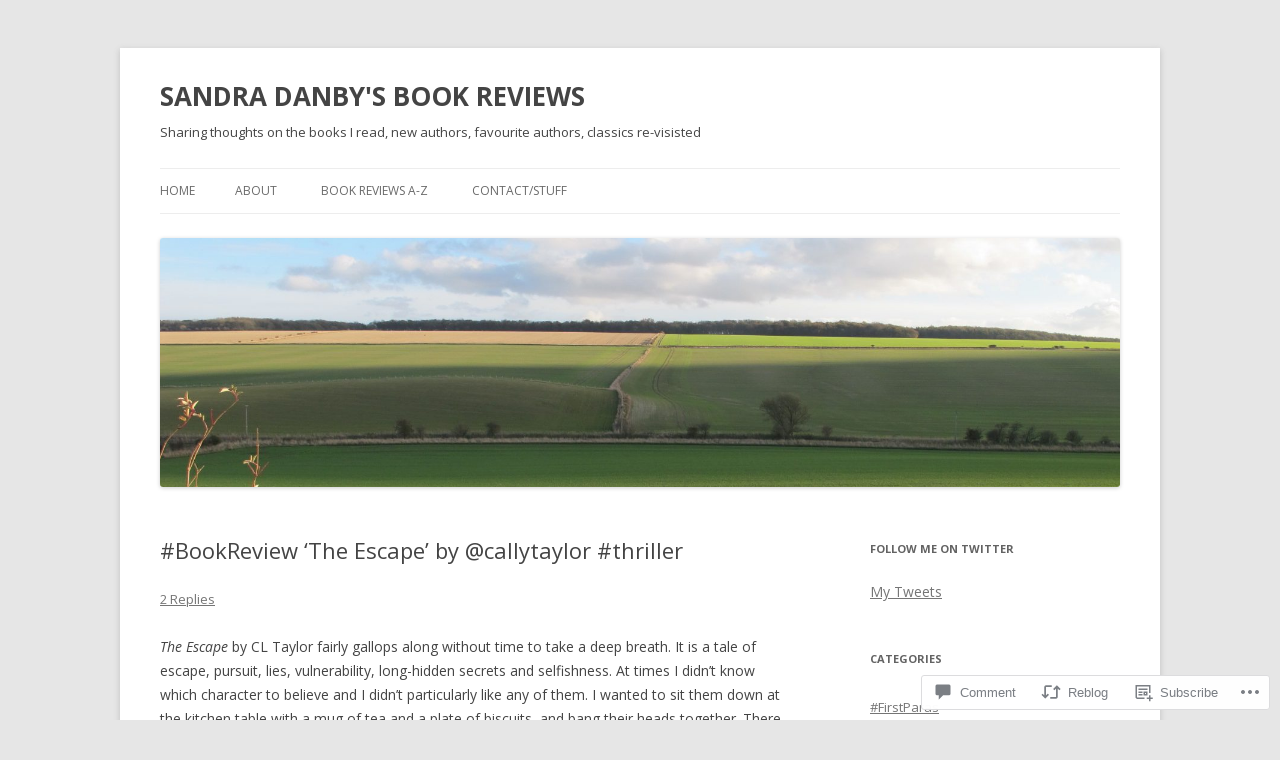

--- FILE ---
content_type: text/html; charset=UTF-8
request_url: https://sandradanby.com/2017/12/18/book-review-escape/
body_size: 27441
content:
<!DOCTYPE html>
<!--[if IE 7]>
<html class="ie ie7" lang="en">
<![endif]-->
<!--[if IE 8]>
<html class="ie ie8" lang="en">
<![endif]-->
<!--[if !(IE 7) & !(IE 8)]><!-->
<html lang="en">
<!--<![endif]-->
<head>
<meta charset="UTF-8" />
<meta name="viewport" content="width=device-width" />
<title>#BookReview ‘The Escape’ by @callytaylor #thriller | SANDRA DANBY&#039;S BOOK REVIEWS</title>
<link rel="profile" href="https://gmpg.org/xfn/11" />
<link rel="pingback" href="https://sandradanby.com/xmlrpc.php">
<!--[if lt IE 9]>
<script src="https://s0.wp.com/wp-content/themes/pub/twentytwelve/js/html5.js?m=1394055319i&amp;ver=3.7.0" type="text/javascript"></script>
<![endif]-->
<meta name='robots' content='max-image-preview:large' />

<!-- Async WordPress.com Remote Login -->
<script id="wpcom_remote_login_js">
var wpcom_remote_login_extra_auth = '';
function wpcom_remote_login_remove_dom_node_id( element_id ) {
	var dom_node = document.getElementById( element_id );
	if ( dom_node ) { dom_node.parentNode.removeChild( dom_node ); }
}
function wpcom_remote_login_remove_dom_node_classes( class_name ) {
	var dom_nodes = document.querySelectorAll( '.' + class_name );
	for ( var i = 0; i < dom_nodes.length; i++ ) {
		dom_nodes[ i ].parentNode.removeChild( dom_nodes[ i ] );
	}
}
function wpcom_remote_login_final_cleanup() {
	wpcom_remote_login_remove_dom_node_classes( "wpcom_remote_login_msg" );
	wpcom_remote_login_remove_dom_node_id( "wpcom_remote_login_key" );
	wpcom_remote_login_remove_dom_node_id( "wpcom_remote_login_validate" );
	wpcom_remote_login_remove_dom_node_id( "wpcom_remote_login_js" );
	wpcom_remote_login_remove_dom_node_id( "wpcom_request_access_iframe" );
	wpcom_remote_login_remove_dom_node_id( "wpcom_request_access_styles" );
}

// Watch for messages back from the remote login
window.addEventListener( "message", function( e ) {
	if ( e.origin === "https://r-login.wordpress.com" ) {
		var data = {};
		try {
			data = JSON.parse( e.data );
		} catch( e ) {
			wpcom_remote_login_final_cleanup();
			return;
		}

		if ( data.msg === 'LOGIN' ) {
			// Clean up the login check iframe
			wpcom_remote_login_remove_dom_node_id( "wpcom_remote_login_key" );

			var id_regex = new RegExp( /^[0-9]+$/ );
			var token_regex = new RegExp( /^.*|.*|.*$/ );
			if (
				token_regex.test( data.token )
				&& id_regex.test( data.wpcomid )
			) {
				// We have everything we need to ask for a login
				var script = document.createElement( "script" );
				script.setAttribute( "id", "wpcom_remote_login_validate" );
				script.src = '/remote-login.php?wpcom_remote_login=validate'
					+ '&wpcomid=' + data.wpcomid
					+ '&token=' + encodeURIComponent( data.token )
					+ '&host=' + window.location.protocol
					+ '//' + window.location.hostname
					+ '&postid=11117'
					+ '&is_singular=1';
				document.body.appendChild( script );
			}

			return;
		}

		// Safari ITP, not logged in, so redirect
		if ( data.msg === 'LOGIN-REDIRECT' ) {
			window.location = 'https://wordpress.com/log-in?redirect_to=' + window.location.href;
			return;
		}

		// Safari ITP, storage access failed, remove the request
		if ( data.msg === 'LOGIN-REMOVE' ) {
			var css_zap = 'html { -webkit-transition: margin-top 1s; transition: margin-top 1s; } /* 9001 */ html { margin-top: 0 !important; } * html body { margin-top: 0 !important; } @media screen and ( max-width: 782px ) { html { margin-top: 0 !important; } * html body { margin-top: 0 !important; } }';
			var style_zap = document.createElement( 'style' );
			style_zap.type = 'text/css';
			style_zap.appendChild( document.createTextNode( css_zap ) );
			document.body.appendChild( style_zap );

			var e = document.getElementById( 'wpcom_request_access_iframe' );
			e.parentNode.removeChild( e );

			document.cookie = 'wordpress_com_login_access=denied; path=/; max-age=31536000';

			return;
		}

		// Safari ITP
		if ( data.msg === 'REQUEST_ACCESS' ) {
			console.log( 'request access: safari' );

			// Check ITP iframe enable/disable knob
			if ( wpcom_remote_login_extra_auth !== 'safari_itp_iframe' ) {
				return;
			}

			// If we are in a "private window" there is no ITP.
			var private_window = false;
			try {
				var opendb = window.openDatabase( null, null, null, null );
			} catch( e ) {
				private_window = true;
			}

			if ( private_window ) {
				console.log( 'private window' );
				return;
			}

			var iframe = document.createElement( 'iframe' );
			iframe.id = 'wpcom_request_access_iframe';
			iframe.setAttribute( 'scrolling', 'no' );
			iframe.setAttribute( 'sandbox', 'allow-storage-access-by-user-activation allow-scripts allow-same-origin allow-top-navigation-by-user-activation' );
			iframe.src = 'https://r-login.wordpress.com/remote-login.php?wpcom_remote_login=request_access&origin=' + encodeURIComponent( data.origin ) + '&wpcomid=' + encodeURIComponent( data.wpcomid );

			var css = 'html { -webkit-transition: margin-top 1s; transition: margin-top 1s; } /* 9001 */ html { margin-top: 46px !important; } * html body { margin-top: 46px !important; } @media screen and ( max-width: 660px ) { html { margin-top: 71px !important; } * html body { margin-top: 71px !important; } #wpcom_request_access_iframe { display: block; height: 71px !important; } } #wpcom_request_access_iframe { border: 0px; height: 46px; position: fixed; top: 0; left: 0; width: 100%; min-width: 100%; z-index: 99999; background: #23282d; } ';

			var style = document.createElement( 'style' );
			style.type = 'text/css';
			style.id = 'wpcom_request_access_styles';
			style.appendChild( document.createTextNode( css ) );
			document.body.appendChild( style );

			document.body.appendChild( iframe );
		}

		if ( data.msg === 'DONE' ) {
			wpcom_remote_login_final_cleanup();
		}
	}
}, false );

// Inject the remote login iframe after the page has had a chance to load
// more critical resources
window.addEventListener( "DOMContentLoaded", function( e ) {
	var iframe = document.createElement( "iframe" );
	iframe.style.display = "none";
	iframe.setAttribute( "scrolling", "no" );
	iframe.setAttribute( "id", "wpcom_remote_login_key" );
	iframe.src = "https://r-login.wordpress.com/remote-login.php"
		+ "?wpcom_remote_login=key"
		+ "&origin=aHR0cHM6Ly9zYW5kcmFkYW5ieS5jb20%3D"
		+ "&wpcomid=44258776"
		+ "&time=" + Math.floor( Date.now() / 1000 );
	document.body.appendChild( iframe );
}, false );
</script>
<link rel='dns-prefetch' href='//s0.wp.com' />
<link rel='dns-prefetch' href='//widgets.wp.com' />
<link rel='dns-prefetch' href='//wordpress.com' />
<link rel='dns-prefetch' href='//fonts-api.wp.com' />
<link href='https://fonts.gstatic.com' crossorigin rel='preconnect' />
<link rel="alternate" type="application/rss+xml" title="SANDRA DANBY&#039;S BOOK REVIEWS &raquo; Feed" href="https://sandradanby.com/feed/" />
<link rel="alternate" type="application/rss+xml" title="SANDRA DANBY&#039;S BOOK REVIEWS &raquo; Comments Feed" href="https://sandradanby.com/comments/feed/" />
<link rel="alternate" type="application/rss+xml" title="SANDRA DANBY&#039;S BOOK REVIEWS &raquo; #BookReview ‘The Escape’ by @callytaylor&nbsp;#thriller Comments Feed" href="https://sandradanby.com/2017/12/18/book-review-escape/feed/" />
	<script type="text/javascript">
		/* <![CDATA[ */
		function addLoadEvent(func) {
			var oldonload = window.onload;
			if (typeof window.onload != 'function') {
				window.onload = func;
			} else {
				window.onload = function () {
					oldonload();
					func();
				}
			}
		}
		/* ]]> */
	</script>
	<link crossorigin='anonymous' rel='stylesheet' id='all-css-0-1' href='/_static/??-eJxtzEkKgDAQRNELGZs4EDfiWUJsxMzYHby+RARB3BQ8KD6cWZgUGSNDKCL7su2RwCJnbdxjCCnVWYtHggO9ZlxFTsQftYaogf+k3x2+4Vv1voRZqrHvpkHJwV5glDTa&cssminify=yes' type='text/css' media='all' />
<style id='wp-emoji-styles-inline-css'>

	img.wp-smiley, img.emoji {
		display: inline !important;
		border: none !important;
		box-shadow: none !important;
		height: 1em !important;
		width: 1em !important;
		margin: 0 0.07em !important;
		vertical-align: -0.1em !important;
		background: none !important;
		padding: 0 !important;
	}
/*# sourceURL=wp-emoji-styles-inline-css */
</style>
<link crossorigin='anonymous' rel='stylesheet' id='all-css-2-1' href='/wp-content/plugins/gutenberg-core/v22.4.0/build/styles/block-library/style.min.css?m=1768935615i&cssminify=yes' type='text/css' media='all' />
<style id='wp-block-library-inline-css'>
.has-text-align-justify {
	text-align:justify;
}
.has-text-align-justify{text-align:justify;}

/*# sourceURL=wp-block-library-inline-css */
</style><style id='global-styles-inline-css'>
:root{--wp--preset--aspect-ratio--square: 1;--wp--preset--aspect-ratio--4-3: 4/3;--wp--preset--aspect-ratio--3-4: 3/4;--wp--preset--aspect-ratio--3-2: 3/2;--wp--preset--aspect-ratio--2-3: 2/3;--wp--preset--aspect-ratio--16-9: 16/9;--wp--preset--aspect-ratio--9-16: 9/16;--wp--preset--color--black: #000000;--wp--preset--color--cyan-bluish-gray: #abb8c3;--wp--preset--color--white: #fff;--wp--preset--color--pale-pink: #f78da7;--wp--preset--color--vivid-red: #cf2e2e;--wp--preset--color--luminous-vivid-orange: #ff6900;--wp--preset--color--luminous-vivid-amber: #fcb900;--wp--preset--color--light-green-cyan: #7bdcb5;--wp--preset--color--vivid-green-cyan: #00d084;--wp--preset--color--pale-cyan-blue: #8ed1fc;--wp--preset--color--vivid-cyan-blue: #0693e3;--wp--preset--color--vivid-purple: #9b51e0;--wp--preset--color--blue: #21759b;--wp--preset--color--dark-gray: #444;--wp--preset--color--medium-gray: #9f9f9f;--wp--preset--color--light-gray: #e6e6e6;--wp--preset--gradient--vivid-cyan-blue-to-vivid-purple: linear-gradient(135deg,rgb(6,147,227) 0%,rgb(155,81,224) 100%);--wp--preset--gradient--light-green-cyan-to-vivid-green-cyan: linear-gradient(135deg,rgb(122,220,180) 0%,rgb(0,208,130) 100%);--wp--preset--gradient--luminous-vivid-amber-to-luminous-vivid-orange: linear-gradient(135deg,rgb(252,185,0) 0%,rgb(255,105,0) 100%);--wp--preset--gradient--luminous-vivid-orange-to-vivid-red: linear-gradient(135deg,rgb(255,105,0) 0%,rgb(207,46,46) 100%);--wp--preset--gradient--very-light-gray-to-cyan-bluish-gray: linear-gradient(135deg,rgb(238,238,238) 0%,rgb(169,184,195) 100%);--wp--preset--gradient--cool-to-warm-spectrum: linear-gradient(135deg,rgb(74,234,220) 0%,rgb(151,120,209) 20%,rgb(207,42,186) 40%,rgb(238,44,130) 60%,rgb(251,105,98) 80%,rgb(254,248,76) 100%);--wp--preset--gradient--blush-light-purple: linear-gradient(135deg,rgb(255,206,236) 0%,rgb(152,150,240) 100%);--wp--preset--gradient--blush-bordeaux: linear-gradient(135deg,rgb(254,205,165) 0%,rgb(254,45,45) 50%,rgb(107,0,62) 100%);--wp--preset--gradient--luminous-dusk: linear-gradient(135deg,rgb(255,203,112) 0%,rgb(199,81,192) 50%,rgb(65,88,208) 100%);--wp--preset--gradient--pale-ocean: linear-gradient(135deg,rgb(255,245,203) 0%,rgb(182,227,212) 50%,rgb(51,167,181) 100%);--wp--preset--gradient--electric-grass: linear-gradient(135deg,rgb(202,248,128) 0%,rgb(113,206,126) 100%);--wp--preset--gradient--midnight: linear-gradient(135deg,rgb(2,3,129) 0%,rgb(40,116,252) 100%);--wp--preset--font-size--small: 13px;--wp--preset--font-size--medium: 20px;--wp--preset--font-size--large: 36px;--wp--preset--font-size--x-large: 42px;--wp--preset--font-family--albert-sans: 'Albert Sans', sans-serif;--wp--preset--font-family--alegreya: Alegreya, serif;--wp--preset--font-family--arvo: Arvo, serif;--wp--preset--font-family--bodoni-moda: 'Bodoni Moda', serif;--wp--preset--font-family--bricolage-grotesque: 'Bricolage Grotesque', sans-serif;--wp--preset--font-family--cabin: Cabin, sans-serif;--wp--preset--font-family--chivo: Chivo, sans-serif;--wp--preset--font-family--commissioner: Commissioner, sans-serif;--wp--preset--font-family--cormorant: Cormorant, serif;--wp--preset--font-family--courier-prime: 'Courier Prime', monospace;--wp--preset--font-family--crimson-pro: 'Crimson Pro', serif;--wp--preset--font-family--dm-mono: 'DM Mono', monospace;--wp--preset--font-family--dm-sans: 'DM Sans', sans-serif;--wp--preset--font-family--dm-serif-display: 'DM Serif Display', serif;--wp--preset--font-family--domine: Domine, serif;--wp--preset--font-family--eb-garamond: 'EB Garamond', serif;--wp--preset--font-family--epilogue: Epilogue, sans-serif;--wp--preset--font-family--fahkwang: Fahkwang, sans-serif;--wp--preset--font-family--figtree: Figtree, sans-serif;--wp--preset--font-family--fira-sans: 'Fira Sans', sans-serif;--wp--preset--font-family--fjalla-one: 'Fjalla One', sans-serif;--wp--preset--font-family--fraunces: Fraunces, serif;--wp--preset--font-family--gabarito: Gabarito, system-ui;--wp--preset--font-family--ibm-plex-mono: 'IBM Plex Mono', monospace;--wp--preset--font-family--ibm-plex-sans: 'IBM Plex Sans', sans-serif;--wp--preset--font-family--ibarra-real-nova: 'Ibarra Real Nova', serif;--wp--preset--font-family--instrument-serif: 'Instrument Serif', serif;--wp--preset--font-family--inter: Inter, sans-serif;--wp--preset--font-family--josefin-sans: 'Josefin Sans', sans-serif;--wp--preset--font-family--jost: Jost, sans-serif;--wp--preset--font-family--libre-baskerville: 'Libre Baskerville', serif;--wp--preset--font-family--libre-franklin: 'Libre Franklin', sans-serif;--wp--preset--font-family--literata: Literata, serif;--wp--preset--font-family--lora: Lora, serif;--wp--preset--font-family--merriweather: Merriweather, serif;--wp--preset--font-family--montserrat: Montserrat, sans-serif;--wp--preset--font-family--newsreader: Newsreader, serif;--wp--preset--font-family--noto-sans-mono: 'Noto Sans Mono', sans-serif;--wp--preset--font-family--nunito: Nunito, sans-serif;--wp--preset--font-family--open-sans: 'Open Sans', sans-serif;--wp--preset--font-family--overpass: Overpass, sans-serif;--wp--preset--font-family--pt-serif: 'PT Serif', serif;--wp--preset--font-family--petrona: Petrona, serif;--wp--preset--font-family--piazzolla: Piazzolla, serif;--wp--preset--font-family--playfair-display: 'Playfair Display', serif;--wp--preset--font-family--plus-jakarta-sans: 'Plus Jakarta Sans', sans-serif;--wp--preset--font-family--poppins: Poppins, sans-serif;--wp--preset--font-family--raleway: Raleway, sans-serif;--wp--preset--font-family--roboto: Roboto, sans-serif;--wp--preset--font-family--roboto-slab: 'Roboto Slab', serif;--wp--preset--font-family--rubik: Rubik, sans-serif;--wp--preset--font-family--rufina: Rufina, serif;--wp--preset--font-family--sora: Sora, sans-serif;--wp--preset--font-family--source-sans-3: 'Source Sans 3', sans-serif;--wp--preset--font-family--source-serif-4: 'Source Serif 4', serif;--wp--preset--font-family--space-mono: 'Space Mono', monospace;--wp--preset--font-family--syne: Syne, sans-serif;--wp--preset--font-family--texturina: Texturina, serif;--wp--preset--font-family--urbanist: Urbanist, sans-serif;--wp--preset--font-family--work-sans: 'Work Sans', sans-serif;--wp--preset--spacing--20: 0.44rem;--wp--preset--spacing--30: 0.67rem;--wp--preset--spacing--40: 1rem;--wp--preset--spacing--50: 1.5rem;--wp--preset--spacing--60: 2.25rem;--wp--preset--spacing--70: 3.38rem;--wp--preset--spacing--80: 5.06rem;--wp--preset--shadow--natural: 6px 6px 9px rgba(0, 0, 0, 0.2);--wp--preset--shadow--deep: 12px 12px 50px rgba(0, 0, 0, 0.4);--wp--preset--shadow--sharp: 6px 6px 0px rgba(0, 0, 0, 0.2);--wp--preset--shadow--outlined: 6px 6px 0px -3px rgb(255, 255, 255), 6px 6px rgb(0, 0, 0);--wp--preset--shadow--crisp: 6px 6px 0px rgb(0, 0, 0);}:where(body) { margin: 0; }:where(.is-layout-flex){gap: 0.5em;}:where(.is-layout-grid){gap: 0.5em;}body .is-layout-flex{display: flex;}.is-layout-flex{flex-wrap: wrap;align-items: center;}.is-layout-flex > :is(*, div){margin: 0;}body .is-layout-grid{display: grid;}.is-layout-grid > :is(*, div){margin: 0;}body{padding-top: 0px;padding-right: 0px;padding-bottom: 0px;padding-left: 0px;}:root :where(.wp-element-button, .wp-block-button__link){background-color: #32373c;border-width: 0;color: #fff;font-family: inherit;font-size: inherit;font-style: inherit;font-weight: inherit;letter-spacing: inherit;line-height: inherit;padding-top: calc(0.667em + 2px);padding-right: calc(1.333em + 2px);padding-bottom: calc(0.667em + 2px);padding-left: calc(1.333em + 2px);text-decoration: none;text-transform: inherit;}.has-black-color{color: var(--wp--preset--color--black) !important;}.has-cyan-bluish-gray-color{color: var(--wp--preset--color--cyan-bluish-gray) !important;}.has-white-color{color: var(--wp--preset--color--white) !important;}.has-pale-pink-color{color: var(--wp--preset--color--pale-pink) !important;}.has-vivid-red-color{color: var(--wp--preset--color--vivid-red) !important;}.has-luminous-vivid-orange-color{color: var(--wp--preset--color--luminous-vivid-orange) !important;}.has-luminous-vivid-amber-color{color: var(--wp--preset--color--luminous-vivid-amber) !important;}.has-light-green-cyan-color{color: var(--wp--preset--color--light-green-cyan) !important;}.has-vivid-green-cyan-color{color: var(--wp--preset--color--vivid-green-cyan) !important;}.has-pale-cyan-blue-color{color: var(--wp--preset--color--pale-cyan-blue) !important;}.has-vivid-cyan-blue-color{color: var(--wp--preset--color--vivid-cyan-blue) !important;}.has-vivid-purple-color{color: var(--wp--preset--color--vivid-purple) !important;}.has-blue-color{color: var(--wp--preset--color--blue) !important;}.has-dark-gray-color{color: var(--wp--preset--color--dark-gray) !important;}.has-medium-gray-color{color: var(--wp--preset--color--medium-gray) !important;}.has-light-gray-color{color: var(--wp--preset--color--light-gray) !important;}.has-black-background-color{background-color: var(--wp--preset--color--black) !important;}.has-cyan-bluish-gray-background-color{background-color: var(--wp--preset--color--cyan-bluish-gray) !important;}.has-white-background-color{background-color: var(--wp--preset--color--white) !important;}.has-pale-pink-background-color{background-color: var(--wp--preset--color--pale-pink) !important;}.has-vivid-red-background-color{background-color: var(--wp--preset--color--vivid-red) !important;}.has-luminous-vivid-orange-background-color{background-color: var(--wp--preset--color--luminous-vivid-orange) !important;}.has-luminous-vivid-amber-background-color{background-color: var(--wp--preset--color--luminous-vivid-amber) !important;}.has-light-green-cyan-background-color{background-color: var(--wp--preset--color--light-green-cyan) !important;}.has-vivid-green-cyan-background-color{background-color: var(--wp--preset--color--vivid-green-cyan) !important;}.has-pale-cyan-blue-background-color{background-color: var(--wp--preset--color--pale-cyan-blue) !important;}.has-vivid-cyan-blue-background-color{background-color: var(--wp--preset--color--vivid-cyan-blue) !important;}.has-vivid-purple-background-color{background-color: var(--wp--preset--color--vivid-purple) !important;}.has-blue-background-color{background-color: var(--wp--preset--color--blue) !important;}.has-dark-gray-background-color{background-color: var(--wp--preset--color--dark-gray) !important;}.has-medium-gray-background-color{background-color: var(--wp--preset--color--medium-gray) !important;}.has-light-gray-background-color{background-color: var(--wp--preset--color--light-gray) !important;}.has-black-border-color{border-color: var(--wp--preset--color--black) !important;}.has-cyan-bluish-gray-border-color{border-color: var(--wp--preset--color--cyan-bluish-gray) !important;}.has-white-border-color{border-color: var(--wp--preset--color--white) !important;}.has-pale-pink-border-color{border-color: var(--wp--preset--color--pale-pink) !important;}.has-vivid-red-border-color{border-color: var(--wp--preset--color--vivid-red) !important;}.has-luminous-vivid-orange-border-color{border-color: var(--wp--preset--color--luminous-vivid-orange) !important;}.has-luminous-vivid-amber-border-color{border-color: var(--wp--preset--color--luminous-vivid-amber) !important;}.has-light-green-cyan-border-color{border-color: var(--wp--preset--color--light-green-cyan) !important;}.has-vivid-green-cyan-border-color{border-color: var(--wp--preset--color--vivid-green-cyan) !important;}.has-pale-cyan-blue-border-color{border-color: var(--wp--preset--color--pale-cyan-blue) !important;}.has-vivid-cyan-blue-border-color{border-color: var(--wp--preset--color--vivid-cyan-blue) !important;}.has-vivid-purple-border-color{border-color: var(--wp--preset--color--vivid-purple) !important;}.has-blue-border-color{border-color: var(--wp--preset--color--blue) !important;}.has-dark-gray-border-color{border-color: var(--wp--preset--color--dark-gray) !important;}.has-medium-gray-border-color{border-color: var(--wp--preset--color--medium-gray) !important;}.has-light-gray-border-color{border-color: var(--wp--preset--color--light-gray) !important;}.has-vivid-cyan-blue-to-vivid-purple-gradient-background{background: var(--wp--preset--gradient--vivid-cyan-blue-to-vivid-purple) !important;}.has-light-green-cyan-to-vivid-green-cyan-gradient-background{background: var(--wp--preset--gradient--light-green-cyan-to-vivid-green-cyan) !important;}.has-luminous-vivid-amber-to-luminous-vivid-orange-gradient-background{background: var(--wp--preset--gradient--luminous-vivid-amber-to-luminous-vivid-orange) !important;}.has-luminous-vivid-orange-to-vivid-red-gradient-background{background: var(--wp--preset--gradient--luminous-vivid-orange-to-vivid-red) !important;}.has-very-light-gray-to-cyan-bluish-gray-gradient-background{background: var(--wp--preset--gradient--very-light-gray-to-cyan-bluish-gray) !important;}.has-cool-to-warm-spectrum-gradient-background{background: var(--wp--preset--gradient--cool-to-warm-spectrum) !important;}.has-blush-light-purple-gradient-background{background: var(--wp--preset--gradient--blush-light-purple) !important;}.has-blush-bordeaux-gradient-background{background: var(--wp--preset--gradient--blush-bordeaux) !important;}.has-luminous-dusk-gradient-background{background: var(--wp--preset--gradient--luminous-dusk) !important;}.has-pale-ocean-gradient-background{background: var(--wp--preset--gradient--pale-ocean) !important;}.has-electric-grass-gradient-background{background: var(--wp--preset--gradient--electric-grass) !important;}.has-midnight-gradient-background{background: var(--wp--preset--gradient--midnight) !important;}.has-small-font-size{font-size: var(--wp--preset--font-size--small) !important;}.has-medium-font-size{font-size: var(--wp--preset--font-size--medium) !important;}.has-large-font-size{font-size: var(--wp--preset--font-size--large) !important;}.has-x-large-font-size{font-size: var(--wp--preset--font-size--x-large) !important;}.has-albert-sans-font-family{font-family: var(--wp--preset--font-family--albert-sans) !important;}.has-alegreya-font-family{font-family: var(--wp--preset--font-family--alegreya) !important;}.has-arvo-font-family{font-family: var(--wp--preset--font-family--arvo) !important;}.has-bodoni-moda-font-family{font-family: var(--wp--preset--font-family--bodoni-moda) !important;}.has-bricolage-grotesque-font-family{font-family: var(--wp--preset--font-family--bricolage-grotesque) !important;}.has-cabin-font-family{font-family: var(--wp--preset--font-family--cabin) !important;}.has-chivo-font-family{font-family: var(--wp--preset--font-family--chivo) !important;}.has-commissioner-font-family{font-family: var(--wp--preset--font-family--commissioner) !important;}.has-cormorant-font-family{font-family: var(--wp--preset--font-family--cormorant) !important;}.has-courier-prime-font-family{font-family: var(--wp--preset--font-family--courier-prime) !important;}.has-crimson-pro-font-family{font-family: var(--wp--preset--font-family--crimson-pro) !important;}.has-dm-mono-font-family{font-family: var(--wp--preset--font-family--dm-mono) !important;}.has-dm-sans-font-family{font-family: var(--wp--preset--font-family--dm-sans) !important;}.has-dm-serif-display-font-family{font-family: var(--wp--preset--font-family--dm-serif-display) !important;}.has-domine-font-family{font-family: var(--wp--preset--font-family--domine) !important;}.has-eb-garamond-font-family{font-family: var(--wp--preset--font-family--eb-garamond) !important;}.has-epilogue-font-family{font-family: var(--wp--preset--font-family--epilogue) !important;}.has-fahkwang-font-family{font-family: var(--wp--preset--font-family--fahkwang) !important;}.has-figtree-font-family{font-family: var(--wp--preset--font-family--figtree) !important;}.has-fira-sans-font-family{font-family: var(--wp--preset--font-family--fira-sans) !important;}.has-fjalla-one-font-family{font-family: var(--wp--preset--font-family--fjalla-one) !important;}.has-fraunces-font-family{font-family: var(--wp--preset--font-family--fraunces) !important;}.has-gabarito-font-family{font-family: var(--wp--preset--font-family--gabarito) !important;}.has-ibm-plex-mono-font-family{font-family: var(--wp--preset--font-family--ibm-plex-mono) !important;}.has-ibm-plex-sans-font-family{font-family: var(--wp--preset--font-family--ibm-plex-sans) !important;}.has-ibarra-real-nova-font-family{font-family: var(--wp--preset--font-family--ibarra-real-nova) !important;}.has-instrument-serif-font-family{font-family: var(--wp--preset--font-family--instrument-serif) !important;}.has-inter-font-family{font-family: var(--wp--preset--font-family--inter) !important;}.has-josefin-sans-font-family{font-family: var(--wp--preset--font-family--josefin-sans) !important;}.has-jost-font-family{font-family: var(--wp--preset--font-family--jost) !important;}.has-libre-baskerville-font-family{font-family: var(--wp--preset--font-family--libre-baskerville) !important;}.has-libre-franklin-font-family{font-family: var(--wp--preset--font-family--libre-franklin) !important;}.has-literata-font-family{font-family: var(--wp--preset--font-family--literata) !important;}.has-lora-font-family{font-family: var(--wp--preset--font-family--lora) !important;}.has-merriweather-font-family{font-family: var(--wp--preset--font-family--merriweather) !important;}.has-montserrat-font-family{font-family: var(--wp--preset--font-family--montserrat) !important;}.has-newsreader-font-family{font-family: var(--wp--preset--font-family--newsreader) !important;}.has-noto-sans-mono-font-family{font-family: var(--wp--preset--font-family--noto-sans-mono) !important;}.has-nunito-font-family{font-family: var(--wp--preset--font-family--nunito) !important;}.has-open-sans-font-family{font-family: var(--wp--preset--font-family--open-sans) !important;}.has-overpass-font-family{font-family: var(--wp--preset--font-family--overpass) !important;}.has-pt-serif-font-family{font-family: var(--wp--preset--font-family--pt-serif) !important;}.has-petrona-font-family{font-family: var(--wp--preset--font-family--petrona) !important;}.has-piazzolla-font-family{font-family: var(--wp--preset--font-family--piazzolla) !important;}.has-playfair-display-font-family{font-family: var(--wp--preset--font-family--playfair-display) !important;}.has-plus-jakarta-sans-font-family{font-family: var(--wp--preset--font-family--plus-jakarta-sans) !important;}.has-poppins-font-family{font-family: var(--wp--preset--font-family--poppins) !important;}.has-raleway-font-family{font-family: var(--wp--preset--font-family--raleway) !important;}.has-roboto-font-family{font-family: var(--wp--preset--font-family--roboto) !important;}.has-roboto-slab-font-family{font-family: var(--wp--preset--font-family--roboto-slab) !important;}.has-rubik-font-family{font-family: var(--wp--preset--font-family--rubik) !important;}.has-rufina-font-family{font-family: var(--wp--preset--font-family--rufina) !important;}.has-sora-font-family{font-family: var(--wp--preset--font-family--sora) !important;}.has-source-sans-3-font-family{font-family: var(--wp--preset--font-family--source-sans-3) !important;}.has-source-serif-4-font-family{font-family: var(--wp--preset--font-family--source-serif-4) !important;}.has-space-mono-font-family{font-family: var(--wp--preset--font-family--space-mono) !important;}.has-syne-font-family{font-family: var(--wp--preset--font-family--syne) !important;}.has-texturina-font-family{font-family: var(--wp--preset--font-family--texturina) !important;}.has-urbanist-font-family{font-family: var(--wp--preset--font-family--urbanist) !important;}.has-work-sans-font-family{font-family: var(--wp--preset--font-family--work-sans) !important;}
/*# sourceURL=global-styles-inline-css */
</style>

<style id='classic-theme-styles-inline-css'>
.wp-block-button__link{background-color:#32373c;border-radius:9999px;box-shadow:none;color:#fff;font-size:1.125em;padding:calc(.667em + 2px) calc(1.333em + 2px);text-decoration:none}.wp-block-file__button{background:#32373c;color:#fff}.wp-block-accordion-heading{margin:0}.wp-block-accordion-heading__toggle{background-color:inherit!important;color:inherit!important}.wp-block-accordion-heading__toggle:not(:focus-visible){outline:none}.wp-block-accordion-heading__toggle:focus,.wp-block-accordion-heading__toggle:hover{background-color:inherit!important;border:none;box-shadow:none;color:inherit;padding:var(--wp--preset--spacing--20,1em) 0;text-decoration:none}.wp-block-accordion-heading__toggle:focus-visible{outline:auto;outline-offset:0}
/*# sourceURL=/wp-content/plugins/gutenberg-core/v22.4.0/build/styles/block-library/classic.min.css */
</style>
<link crossorigin='anonymous' rel='stylesheet' id='all-css-4-1' href='/_static/??-eJx9jskOwjAMRH+IYPblgPgUlMWClDqJYqf9fVxVXABxseSZefbAWIzPSTAJUDOlb/eYGHyuqDoVK6AJwhAt9kgaW3rmBfzGxqKMca5UZDY6KTYy8lCQ/3EdSrH+aVSaT8wGUM7pbd4GTCFXsE0yWZHovzDg6sG12AcYsDp9reLUmT/3qcyVLuvj4bRd7fbnTfcCmvdj7g==&cssminify=yes' type='text/css' media='all' />
<link rel='stylesheet' id='verbum-gutenberg-css-css' href='https://widgets.wp.com/verbum-block-editor/block-editor.css?ver=1738686361' media='all' />
<link crossorigin='anonymous' rel='stylesheet' id='all-css-6-1' href='/_static/??/wp-content/mu-plugins/comment-likes/css/comment-likes.css,/i/noticons/noticons.css?m=1436783281j&cssminify=yes' type='text/css' media='all' />
<link rel='stylesheet' id='twentytwelve-fonts-css' href='https://fonts-api.wp.com/css?family=Open+Sans%3A400italic%2C700italic%2C400%2C700&#038;subset=latin%2Clatin-ext&#038;display=fallback' media='all' />
<link crossorigin='anonymous' rel='stylesheet' id='all-css-8-1' href='/_static/??-eJzTLy/QTc7PK0nNK9EvyUjNTS3WLyhN0i8pBwpUAsmcslT94pLKnFS95OJiHX0iVAPV6Sfl5CdnF4O02OfaGpqbWpibWJiZW2YBADBZKMU=&cssminify=yes' type='text/css' media='all' />
<link crossorigin='anonymous' rel='stylesheet' id='all-css-10-1' href='/_static/??-eJx9i0EOwjAMBD+EcUEiggPiLW1k0iAnjmqnUX9PuLUXLqud1Q62Al6yUTa0mRIpljqhtT5sPXklVNuYoBUv6exVT7hzUoXCNcSsuNDEEnoN2F87/CcFEmDxo0XJB4A3j3H5qa/0vNyGh3PD1d0/X5shQdY=&cssminify=yes' type='text/css' media='all' />
<style id='jetpack-global-styles-frontend-style-inline-css'>
:root { --font-headings: unset; --font-base: unset; --font-headings-default: -apple-system,BlinkMacSystemFont,"Segoe UI",Roboto,Oxygen-Sans,Ubuntu,Cantarell,"Helvetica Neue",sans-serif; --font-base-default: -apple-system,BlinkMacSystemFont,"Segoe UI",Roboto,Oxygen-Sans,Ubuntu,Cantarell,"Helvetica Neue",sans-serif;}
/*# sourceURL=jetpack-global-styles-frontend-style-inline-css */
</style>
<link crossorigin='anonymous' rel='stylesheet' id='all-css-12-1' href='/_static/??-eJyNjcEKwjAQRH/IuFRT6kX8FNkmS5K6yQY3Qfx7bfEiXrwM82B4A49qnJRGpUHupnIPqSgs1Cq624chi6zhO5OCRryTR++fW00l7J3qDv43XVNxoOISsmEJol/wY2uR8vs3WggsM/I6uOTzMI3Hw8lOg11eUT1JKA==&cssminify=yes' type='text/css' media='all' />
<script type="text/javascript" id="jetpack_related-posts-js-extra">
/* <![CDATA[ */
var related_posts_js_options = {"post_heading":"h4"};
//# sourceURL=jetpack_related-posts-js-extra
/* ]]> */
</script>
<script type="text/javascript" id="wpcom-actionbar-placeholder-js-extra">
/* <![CDATA[ */
var actionbardata = {"siteID":"44258776","postID":"11117","siteURL":"https://sandradanby.com","xhrURL":"https://sandradanby.com/wp-admin/admin-ajax.php","nonce":"599d797d32","isLoggedIn":"","statusMessage":"","subsEmailDefault":"instantly","proxyScriptUrl":"https://s0.wp.com/wp-content/js/wpcom-proxy-request.js?m=1513050504i&amp;ver=20211021","shortlink":"https://wp.me/p2ZHJe-2Tj","i18n":{"followedText":"New posts from this site will now appear in your \u003Ca href=\"https://wordpress.com/reader\"\u003EReader\u003C/a\u003E","foldBar":"Collapse this bar","unfoldBar":"Expand this bar","shortLinkCopied":"Shortlink copied to clipboard."}};
//# sourceURL=wpcom-actionbar-placeholder-js-extra
/* ]]> */
</script>
<script type="text/javascript" id="jetpack-mu-wpcom-settings-js-before">
/* <![CDATA[ */
var JETPACK_MU_WPCOM_SETTINGS = {"assetsUrl":"https://s0.wp.com/wp-content/mu-plugins/jetpack-mu-wpcom-plugin/moon/jetpack_vendor/automattic/jetpack-mu-wpcom/src/build/"};
//# sourceURL=jetpack-mu-wpcom-settings-js-before
/* ]]> */
</script>
<script crossorigin='anonymous' type='text/javascript'  src='/_static/??-eJx1jcEOwiAQRH/I7dYm6Mn4KabCpgFhQVhS+/digkk9eJpM5uUNrgl0ZCEWDBWSr4vlgo4kzfrRO4YYGW+WNd6r9QYz+VnIQIpFym8bguXBlQPuxK4xXiDl+Nq+W5P5aqh8RveslLcee8FfCIJdcjvt8DVcjmelxvE0Tcq9AV2gTlk='></script>
<script type="text/javascript" id="rlt-proxy-js-after">
/* <![CDATA[ */
	rltInitialize( {"token":null,"iframeOrigins":["https:\/\/widgets.wp.com"]} );
//# sourceURL=rlt-proxy-js-after
/* ]]> */
</script>
<link rel="EditURI" type="application/rsd+xml" title="RSD" href="https://sandradanby.wordpress.com/xmlrpc.php?rsd" />
<meta name="generator" content="WordPress.com" />
<link rel="canonical" href="https://sandradanby.com/2017/12/18/book-review-escape/" />
<link rel='shortlink' href='https://wp.me/p2ZHJe-2Tj' />
<link rel="alternate" type="application/json+oembed" href="https://public-api.wordpress.com/oembed/?format=json&amp;url=https%3A%2F%2Fsandradanby.com%2F2017%2F12%2F18%2Fbook-review-escape%2F&amp;for=wpcom-auto-discovery" /><link rel="alternate" type="application/xml+oembed" href="https://public-api.wordpress.com/oembed/?format=xml&amp;url=https%3A%2F%2Fsandradanby.com%2F2017%2F12%2F18%2Fbook-review-escape%2F&amp;for=wpcom-auto-discovery" />
<!-- Jetpack Open Graph Tags -->
<meta property="og:type" content="article" />
<meta property="og:title" content="#BookReview ‘The Escape’ by @callytaylor #thriller" />
<meta property="og:url" content="https://sandradanby.com/2017/12/18/book-review-escape/" />
<meta property="og:description" content="The Escape by CL Taylor fairly gallops along without time to take a deep breath. It is a tale of escape, pursuit, lies, vulnerability, long-hidden secrets and selfishness. At times I didn’t know wh…" />
<meta property="article:published_time" content="2017-12-18T06:57:37+00:00" />
<meta property="article:modified_time" content="2024-06-24T14:42:00+00:00" />
<meta property="article:author" content="https://www.facebook.com/sandradanbyauthor/" />
<meta property="og:site_name" content="SANDRA DANBY&#039;S BOOK REVIEWS" />
<meta property="og:image" content="https://sandradanby.com/wp-content/uploads/2017/12/the-escape-by-cl-taylor.png" />
<meta property="og:image:width" content="255" />
<meta property="og:image:height" content="390" />
<meta property="og:image:alt" content="CL Taylor" />
<meta property="og:locale" content="en_US" />
<meta property="article:publisher" content="https://www.facebook.com/WordPresscom" />
<meta name="twitter:creator" content="@SandraDanby" />
<meta name="twitter:site" content="@SandraDanby" />
<meta name="twitter:text:title" content="#BookReview ‘The Escape’ by @callytaylor&nbsp;#thriller" />
<meta name="twitter:image" content="https://sandradanby.com/wp-content/uploads/2017/12/the-escape-by-cl-taylor.png?w=144" />
<meta name="twitter:image:alt" content="CL Taylor" />
<meta name="twitter:card" content="summary" />

<!-- End Jetpack Open Graph Tags -->
<link rel="shortcut icon" type="image/x-icon" href="https://secure.gravatar.com/blavatar/b1bfbf63ab20d6e484433c7d73f59e0dcfb634602bf13b0286e48c763e2eb67e?s=32" sizes="16x16" />
<link rel="icon" type="image/x-icon" href="https://secure.gravatar.com/blavatar/b1bfbf63ab20d6e484433c7d73f59e0dcfb634602bf13b0286e48c763e2eb67e?s=32" sizes="16x16" />
<link rel="apple-touch-icon" href="https://secure.gravatar.com/blavatar/b1bfbf63ab20d6e484433c7d73f59e0dcfb634602bf13b0286e48c763e2eb67e?s=114" />
<link rel='openid.server' href='https://sandradanby.com/?openidserver=1' />
<link rel='openid.delegate' href='https://sandradanby.com/' />
<link rel="search" type="application/opensearchdescription+xml" href="https://sandradanby.com/osd.xml" title="SANDRA DANBY&#039;S BOOK REVIEWS" />
<link rel="search" type="application/opensearchdescription+xml" href="https://s1.wp.com/opensearch.xml" title="WordPress.com" />
<style type="text/css">.recentcomments a{display:inline !important;padding:0 !important;margin:0 !important;}</style>		<style type="text/css">
			.recentcomments a {
				display: inline !important;
				padding: 0 !important;
				margin: 0 !important;
			}

			table.recentcommentsavatartop img.avatar, table.recentcommentsavatarend img.avatar {
				border: 0px;
				margin: 0;
			}

			table.recentcommentsavatartop a, table.recentcommentsavatarend a {
				border: 0px !important;
				background-color: transparent !important;
			}

			td.recentcommentsavatarend, td.recentcommentsavatartop {
				padding: 0px 0px 1px 0px;
				margin: 0px;
			}

			td.recentcommentstextend {
				border: none !important;
				padding: 0px 0px 2px 10px;
			}

			.rtl td.recentcommentstextend {
				padding: 0px 10px 2px 0px;
			}

			td.recentcommentstexttop {
				border: none;
				padding: 0px 0px 0px 10px;
			}

			.rtl td.recentcommentstexttop {
				padding: 0px 10px 0px 0px;
			}
		</style>
		<meta name="description" content="The Escape by CL Taylor fairly gallops along without time to take a deep breath. It is a tale of escape, pursuit, lies, vulnerability, long-hidden secrets and selfishness. At times I didn’t know which character to believe and I didn’t particularly like any of them. I wanted to sit them down at the kitchen table&hellip;" />
	<style type="text/css" id="twentytwelve-header-css">
			.site-header h1 a,
		.site-header h2 {
			color: #444;
		}
		</style>
	<link crossorigin='anonymous' rel='stylesheet' id='all-css-2-3' href='/_static/??-eJyVjkEKwkAMRS9kG2rR4kI8irTpIGknyTCZ0OtXsRXc6fJ9Ho8PS6pQpQQpwF6l6A8SgymU1OO8MbCqwJ0EYYiKs4EtlEKu0ewAvxdYR4/BAPusbiF+pH34N/i+5BRHMB8MM6VC+pS/qGaSV/nG16Y7tZfu3DbHaQXdH15M&cssminify=yes' type='text/css' media='all' />
</head>

<body class="wp-singular post-template-default single single-post postid-11117 single-format-standard wp-embed-responsive wp-theme-pubtwentytwelve customizer-styles-applied custom-font-enabled single-author jetpack-reblog-enabled">
<div id="page" class="hfeed site">
	<header id="masthead" class="site-header">
				<hgroup>
			<h1 class="site-title"><a href="https://sandradanby.com/" title="SANDRA DANBY&#039;S BOOK REVIEWS" rel="home">SANDRA DANBY&#039;S BOOK REVIEWS</a></h1>
			<h2 class="site-description">Sharing thoughts on the books I read, new authors, favourite authors, classics re-visisted</h2>
		</hgroup>

		<nav id="site-navigation" class="main-navigation">
			<button class="menu-toggle">Menu</button>
			<a class="assistive-text" href="#content" title="Skip to content">Skip to content</a>
			<div class="nav-menu"><ul>
<li ><a href="https://sandradanby.com/">Home</a></li><li class="page_item page-item-184"><a href="https://sandradanby.com/about-4/">ABOUT</a></li>
<li class="page_item page-item-3755 page_item_has_children"><a href="https://sandradanby.com/book-reviews-a-z/">BOOK REVIEWS A-Z</a>
<ul class='children'>
	<li class="page_item page-item-29753"><a href="https://sandradanby.com/book-reviews-a-z/firstparas-a-z/">#FIRSTPARAS &#8211; A-Z</a></li>
	<li class="page_item page-item-30976"><a href="https://sandradanby.com/book-reviews-a-z/book-reviews-by-genre/">BOOK REVIEWS BY&nbsp;GENRE</a></li>
</ul>
</li>
<li class="page_item page-item-1130"><a href="https://sandradanby.com/contactstuff/">CONTACT/STUFF</a></li>
</ul></div>
		</nav><!-- #site-navigation -->

						<a href="https://sandradanby.com/"><img src="https://sandradanby.com/wp-content/uploads/2023/04/cropped-green-and-yellow-blue-sky-photo-40sandradanby.jpg" class="header-image" width="1600" height="415" alt="" /></a>
			</header><!-- #masthead -->

	<div id="main" class="wrapper">
	<div id="primary" class="site-content">
		<div id="content" role="main">

			
				
	<article id="post-11117" class="post-11117 post type-post status-publish format-standard hentry category-book-reviews tag-book-review tag-books tag-cl-taylor tag-psychological-thriller tag-thriller">
				<header class="entry-header">
			
						<h1 class="entry-title">#BookReview ‘The Escape’ by @callytaylor&nbsp;#thriller</h1>
										<div class="comments-link">
					<a href="https://sandradanby.com/2017/12/18/book-review-escape/#comments">2 Replies</a>				</div><!-- .comments-link -->
					</header><!-- .entry-header -->

				<div class="entry-content">
			<p><em>The Escape </em>by CL Taylor fairly gallops along without time to take a deep breath. It is a tale of escape, pursuit, lies, vulnerability, long-hidden secrets and selfishness. At times I didn’t know which character to believe and I didn’t particularly like any of them. I wanted to sit them down at the kitchen table with a mug of tea and a plate of biscuits, and bang their heads together. There appear to be so many lies it is difficult to sift out the truth, which became a little frustrating after a while. In the end, there are many types of escape. <a href="https://sandradanby.com/wp-content/uploads/2017/12/the-escape-by-cl-taylor.png"><img data-attachment-id="28588" data-permalink="https://sandradanby.com/2017/12/18/book-review-escape/the-escape-by-cl-taylor/" data-orig-file="https://sandradanby.com/wp-content/uploads/2017/12/the-escape-by-cl-taylor.png" data-orig-size="255,390" data-comments-opened="1" data-image-meta="{&quot;aperture&quot;:&quot;0&quot;,&quot;credit&quot;:&quot;&quot;,&quot;camera&quot;:&quot;&quot;,&quot;caption&quot;:&quot;&quot;,&quot;created_timestamp&quot;:&quot;0&quot;,&quot;copyright&quot;:&quot;&quot;,&quot;focal_length&quot;:&quot;0&quot;,&quot;iso&quot;:&quot;0&quot;,&quot;shutter_speed&quot;:&quot;0&quot;,&quot;title&quot;:&quot;&quot;,&quot;orientation&quot;:&quot;0&quot;}" data-image-title="the escape by CL Taylor" data-image-description="" data-image-caption="" data-medium-file="https://sandradanby.com/wp-content/uploads/2017/12/the-escape-by-cl-taylor.png?w=196" data-large-file="https://sandradanby.com/wp-content/uploads/2017/12/the-escape-by-cl-taylor.png?w=255" class="aligncenter size-full wp-image-28588" src="https://sandradanby.com/wp-content/uploads/2017/12/the-escape-by-cl-taylor.png" alt="CL Taylor" width="255" height="390" srcset="https://sandradanby.com/wp-content/uploads/2017/12/the-escape-by-cl-taylor.png 255w, https://sandradanby.com/wp-content/uploads/2017/12/the-escape-by-cl-taylor.png?w=98&amp;h=150 98w" sizes="(max-width: 255px) 100vw, 255px" /></a>Jo and Max have a toddler daughter Elise. Max, an investigative journalist, has just completed a long-running story which resulted in a conviction, and he is jubilant. Jo, who became agoraphobic after the loss of their first child Henry, lives from day to day, her small world surrounding Elise. Jo feels Max is less sympathetic to her condition than he used to be. Max tries to be patient but is finding it increasingly difficult. Into this fragile world steps Paula, a stranger, who threatens Jo and Elise. The first crack appears as Max doubts Jo’s judgement of the threat. Is she panicking again, exaggerating it, imagining it?<br />
Faced with danger to her child, Jo runs. That is the escape of the title. The agoraphobia which made it a trial to take her daughter to nursery every day fades as, driven by her maternal defence mechanism, she packs Elise into her car and flees to Ireland. Ireland, we know vaguely, is where her mother came from years ago but of which she will not speak. More mystery. As she runs, Jo appears more unbalanced, sees threats on all sides and is forever planning escape routes. But where is the danger actually coming from? Is she seeing clearly, could it be that some of the lies which frighten her are actually the truth? And vice-versa. Is she a reliable witness? The need for flight seems to over-ride all historic connections of love and trust, she runs from the people who try to help her. So, is she misguided, confused? Or correct? And in escaping with Elise, in all good intentions to protect her daughter, is she putting her two-year-old daughter in further danger of her life?<br />
This is a psychological thriller which asks some difficult questions. About how we react to stress, how our judgement of others can be influenced, and when to trust your own deep-seated instincts.<br />
<a href="http://amzn.to/2wCWr7V" target="_blank" rel="noopener"><strong>CLICK HERE TO READ MORE ABOUT THIS BOOK AT AMAZON</strong></a></p>
<p>Read my reviews of these other thrillers by CL Taylor:-<br />
<a href="https://sandradanby.com/2014/04/13/book-review-the-accident/" target="_blank" rel="noopener"><strong>THE ACCIDENT</strong></a><br />
<a href="https://sandradanby.com/2017/02/15/book-review-lie-2/" target="_blank" rel="noopener"><strong>THE LIE</strong></a></p>
<p><strong>If you like this, try:-</strong><br />
<strong><a href="http://www.sandradanby.com/book-review-one-step-too-far/" target="_blank" rel="noopener">‘One Step Too Far’</a> by Tina Seskis</strong><br />
<strong><a href="http://www.sandradanby.com/book-review-the-accident-2/" target="_blank" rel="noopener">‘The Accident’</a> by Chris Pavone</strong><br />
<strong><a href="http://www.sandradanby.com/7802-2/" target="_blank" rel="noopener">‘The Last of Us’ </a>by Rob Ewing</strong></p>
<p><strong>And if you’d like to tweet a link to THIS post, here’s my suggested tweet:</strong><br />
<em>#BookReview THE ESCAPE by @callytaylor <a href="http://wp.me/p5gEM4-2Tj" rel="nofollow">http://wp.me/p5gEM4-2Tj</a> via @SandraDanby</em></p>
<div id="jp-post-flair" class="sharedaddy sd-like-enabled sd-sharing-enabled"><div class="sharedaddy sd-sharing-enabled"><div class="robots-nocontent sd-block sd-social sd-social-icon-text sd-sharing"><h3 class="sd-title">Share this:</h3><div class="sd-content"><ul><li class="share-reddit"><a rel="nofollow noopener noreferrer"
				data-shared="sharing-reddit-11117"
				class="share-reddit sd-button share-icon"
				href="https://sandradanby.com/2017/12/18/book-review-escape/?share=reddit"
				target="_blank"
				aria-labelledby="sharing-reddit-11117"
				>
				<span id="sharing-reddit-11117" hidden>Share on Reddit (Opens in new window)</span>
				<span>Reddit</span>
			</a></li><li class="share-tumblr"><a rel="nofollow noopener noreferrer"
				data-shared="sharing-tumblr-11117"
				class="share-tumblr sd-button share-icon"
				href="https://sandradanby.com/2017/12/18/book-review-escape/?share=tumblr"
				target="_blank"
				aria-labelledby="sharing-tumblr-11117"
				>
				<span id="sharing-tumblr-11117" hidden>Share on Tumblr (Opens in new window)</span>
				<span>Tumblr</span>
			</a></li><li class="share-print"><a rel="nofollow noopener noreferrer"
				data-shared="sharing-print-11117"
				class="share-print sd-button share-icon"
				href="https://sandradanby.com/2017/12/18/book-review-escape/#print?share=print"
				target="_blank"
				aria-labelledby="sharing-print-11117"
				>
				<span id="sharing-print-11117" hidden>Print (Opens in new window)</span>
				<span>Print</span>
			</a></li><li class="share-twitter"><a rel="nofollow noopener noreferrer"
				data-shared="sharing-twitter-11117"
				class="share-twitter sd-button share-icon"
				href="https://sandradanby.com/2017/12/18/book-review-escape/?share=twitter"
				target="_blank"
				aria-labelledby="sharing-twitter-11117"
				>
				<span id="sharing-twitter-11117" hidden>Share on X (Opens in new window)</span>
				<span>X</span>
			</a></li><li class="share-facebook"><a rel="nofollow noopener noreferrer"
				data-shared="sharing-facebook-11117"
				class="share-facebook sd-button share-icon"
				href="https://sandradanby.com/2017/12/18/book-review-escape/?share=facebook"
				target="_blank"
				aria-labelledby="sharing-facebook-11117"
				>
				<span id="sharing-facebook-11117" hidden>Share on Facebook (Opens in new window)</span>
				<span>Facebook</span>
			</a></li><li class="share-pinterest"><a rel="nofollow noopener noreferrer"
				data-shared="sharing-pinterest-11117"
				class="share-pinterest sd-button share-icon"
				href="https://sandradanby.com/2017/12/18/book-review-escape/?share=pinterest"
				target="_blank"
				aria-labelledby="sharing-pinterest-11117"
				>
				<span id="sharing-pinterest-11117" hidden>Share on Pinterest (Opens in new window)</span>
				<span>Pinterest</span>
			</a></li><li class="share-linkedin"><a rel="nofollow noopener noreferrer"
				data-shared="sharing-linkedin-11117"
				class="share-linkedin sd-button share-icon"
				href="https://sandradanby.com/2017/12/18/book-review-escape/?share=linkedin"
				target="_blank"
				aria-labelledby="sharing-linkedin-11117"
				>
				<span id="sharing-linkedin-11117" hidden>Share on LinkedIn (Opens in new window)</span>
				<span>LinkedIn</span>
			</a></li><li class="share-email"><a rel="nofollow noopener noreferrer"
				data-shared="sharing-email-11117"
				class="share-email sd-button share-icon"
				href="mailto:?subject=%5BShared%20Post%5D%20%23BookReview%20%E2%80%98The%20Escape%E2%80%99%20by%20%40callytaylor%20%23thriller&#038;body=https%3A%2F%2Fsandradanby.com%2F2017%2F12%2F18%2Fbook-review-escape%2F&#038;share=email"
				target="_blank"
				aria-labelledby="sharing-email-11117"
				data-email-share-error-title="Do you have email set up?" data-email-share-error-text="If you&#039;re having problems sharing via email, you might not have email set up for your browser. You may need to create a new email yourself." data-email-share-nonce="11c2acfeab" data-email-share-track-url="https://sandradanby.com/2017/12/18/book-review-escape/?share=email">
				<span id="sharing-email-11117" hidden>Email a link to a friend (Opens in new window)</span>
				<span>Email</span>
			</a></li><li class="share-pocket"><a rel="nofollow noopener noreferrer"
				data-shared="sharing-pocket-11117"
				class="share-pocket sd-button share-icon"
				href="https://sandradanby.com/2017/12/18/book-review-escape/?share=pocket"
				target="_blank"
				aria-labelledby="sharing-pocket-11117"
				>
				<span id="sharing-pocket-11117" hidden>Share on Pocket (Opens in new window)</span>
				<span>Pocket</span>
			</a></li><li class="share-end"></li></ul></div></div></div><div class='sharedaddy sd-block sd-like jetpack-likes-widget-wrapper jetpack-likes-widget-unloaded' id='like-post-wrapper-44258776-11117-69742824a8944' data-src='//widgets.wp.com/likes/index.html?ver=20260124#blog_id=44258776&amp;post_id=11117&amp;origin=sandradanby.wordpress.com&amp;obj_id=44258776-11117-69742824a8944&amp;domain=sandradanby.com' data-name='like-post-frame-44258776-11117-69742824a8944' data-title='Like or Reblog'><div class='likes-widget-placeholder post-likes-widget-placeholder' style='height: 55px;'><span class='button'><span>Like</span></span> <span class='loading'>Loading...</span></div><span class='sd-text-color'></span><a class='sd-link-color'></a></div>
<div id='jp-relatedposts' class='jp-relatedposts' >
	<h3 class="jp-relatedposts-headline"><em>Related</em></h3>
</div></div>					</div><!-- .entry-content -->
		
		<footer class="entry-meta">
			This entry was posted in <a href="https://sandradanby.com/category/book-reviews/" rel="category tag">book reviews</a> and tagged <a href="https://sandradanby.com/tag/book-review/" rel="tag">book review</a>, <a href="https://sandradanby.com/tag/books/" rel="tag">books</a>, <a href="https://sandradanby.com/tag/cl-taylor/" rel="tag">CL Taylor</a>, <a href="https://sandradanby.com/tag/psychological-thriller/" rel="tag">psychological thriller</a>, <a href="https://sandradanby.com/tag/thriller/" rel="tag">thriller</a> on <a href="https://sandradanby.com/2017/12/18/book-review-escape/" title="6:57 am" rel="bookmark"><time class="entry-date" datetime="2017-12-18T06:57:37+00:00">December 18, 2017</time></a><span class="by-author"> by <span class="author vcard"><a class="url fn n" href="https://sandradanby.com/author/sandradan1/" title="View all posts by sandradan1" rel="author">sandradan1</a></span></span>.								</footer><!-- .entry-meta -->
	</article><!-- #post -->

				<nav class="nav-single">
					<h3 class="assistive-text">Post navigation</h3>
					<span class="nav-previous"><a href="https://sandradanby.com/2017/12/13/book-review-girl-trouble/" rel="prev"><span class="meta-nav">&larr;</span> #BookReview ‘Girl in Trouble’ by @RhodaBaxter&nbsp;#romance</a></span>
					<span class="nav-next"><a href="https://sandradanby.com/2017/12/21/book-review-anderby-wold/" rel="next">#BookReview ‘Anderby Wold’ by Winifred Holtby&nbsp;#historical <span class="meta-nav">&rarr;</span></a></span>
				</nav><!-- .nav-single -->

				
<div id="comments" class="comments-area">

	
			<h2 class="comments-title">
			2 thoughts on &ldquo;<span>#BookReview ‘The Escape’ by @callytaylor&nbsp;#thriller</span>&rdquo;		</h2>

		<ol class="commentlist">
				<li class="pingback even thread-even depth-1" id="comment-5387">
		<p>Pingback: <a href="https://sandradanby.com/2017/02/15/book-review-lie-2/" class="url" rel="ugc">#BookReview ‘The Lie’ by @callytaylor #thriller | SANDRA DANBY&#039;S BOOK REVIEWS</a> </p>
	</li><!-- #comment-## -->
	<li class="pingback odd alt thread-odd thread-alt depth-1" id="comment-5382">
		<p>Pingback: <a href="https://sandradanby.com/2014/04/13/book-review-the-accident/" class="url" rel="ugc">#BookReview ‘The Accident’ by @callytaylor #thriller | SANDRA DANBY&#039;S BOOK REVIEWS</a> </p>
	</li><!-- #comment-## -->
		</ol><!-- .commentlist -->

		
		
	
		<div id="respond" class="comment-respond">
		<h3 id="reply-title" class="comment-reply-title">Leave a comment here <small><a rel="nofollow" id="cancel-comment-reply-link" href="/2017/12/18/book-review-escape/#respond" style="display:none;">Cancel reply</a></small></h3><form action="https://sandradanby.com/wp-comments-post.php" method="post" id="commentform" class="comment-form"><div class="comment-form__verbum transparent"></div><div class="verbum-form-meta"><input type='hidden' name='comment_post_ID' value='11117' id='comment_post_ID' />
<input type='hidden' name='comment_parent' id='comment_parent' value='0' />

			<input type="hidden" name="highlander_comment_nonce" id="highlander_comment_nonce" value="381428c661" />
			<input type="hidden" name="verbum_show_subscription_modal" value="" /></div></form>	</div><!-- #respond -->
	
</div><!-- #comments .comments-area -->

			
		</div><!-- #content -->
	</div><!-- #primary -->


			<div id="secondary" class="widget-area" role="complementary">
						<aside id="twitter_timeline-2" class="widget widget_twitter_timeline"><h3 class="widget-title">Follow me on Twitter</h3><a class="twitter-timeline" data-width="225" data-height="500" data-theme="light" data-border-color="#e8e8e8" data-lang="EN" data-partner="jetpack" href="https://twitter.com/@SandraDanby" href="https://twitter.com/@SandraDanby">My Tweets</a></aside><aside id="categories-2" class="widget widget_categories"><h3 class="widget-title">Categories</h3>
			<ul>
					<li class="cat-item cat-item-766040924"><a href="https://sandradanby.com/category/firstparas/">#FirstParas</a>
</li>
	<li class="cat-item cat-item-3328"><a href="https://sandradanby.com/category/book-reviews/">book reviews</a>
</li>
	<li class="cat-item cat-item-469862"><a href="https://sandradanby.com/category/first-edition/">first edition</a>
</li>
	<li class="cat-item cat-item-1861871"><a href="https://sandradanby.com/category/poetry-2/">Poetry</a>
</li>
	<li class="cat-item cat-item-396731881"><a href="https://sandradanby.com/category/porridge-cream/">Porridge &amp; Cream</a>
</li>
	<li class="cat-item cat-item-546"><a href="https://sandradanby.com/category/short-stories/">short stories</a>
</li>
	<li class="cat-item cat-item-1"><a href="https://sandradanby.com/category/uncategorized/">Uncategorized</a>
</li>
			</ul>

			</aside>
		<aside id="recent-posts-2" class="widget widget_recent_entries">
		<h3 class="widget-title">Recent Posts</h3>
		<ul>
											<li>
					<a href="https://sandradanby.com/2026/01/22/bookreview-tell-me-everything-by-elizabeth-strout-lizstrout-contemporary/">#BookReview ‘Tell Me Everything&#8217; by Elizabeth Strout @LizStrout&nbsp;#contemporary</a>
									</li>
											<li>
					<a href="https://sandradanby.com/2026/01/16/bookreview-the-croatian-island-library-by-eva-glyn-janecable-croatia-contemporary/">#BookReview ‘The Croatian Island Library&#8217; by Eva Glyn @JaneCable #Croatia&nbsp;#contemporary</a>
									</li>
											<li>
					<a href="https://sandradanby.com/2026/01/11/bookreview-the-indigo-ghosts-by-alys-clare-historical-mystery/">#BookReview ‘The Indigo Ghosts&#8217; by Alys Clare #historical&nbsp;#mystery</a>
									</li>
											<li>
					<a href="https://sandradanby.com/2026/01/04/bookreview-death-in-the-east-by-abir-mukherjee-radiomukhers-crime-historical-india-raj/">#BookReview ‘Death in the East&#8217; by Abir Mukherjee @radiomukhers #crime #historical #India&nbsp;#Raj</a>
									</li>
											<li>
					<a href="https://sandradanby.com/2026/01/01/bookreview-death-comes-to-marlow-by-robert-thorogood-cosycrime/">#BookReview ‘Death Comes to Marlow&#8217; by Robert Thorogood&nbsp;#cosycrime</a>
									</li>
					</ul>

		</aside><aside id="blog_subscription-2" class="widget widget_blog_subscription jetpack_subscription_widget"><h3 class="widget-title"><label for="subscribe-field">Follow Blog via Email</label></h3>

			<div class="wp-block-jetpack-subscriptions__container">
			<form
				action="https://subscribe.wordpress.com"
				method="post"
				accept-charset="utf-8"
				data-blog="44258776"
				data-post_access_level="everybody"
				id="subscribe-blog"
			>
								<p id="subscribe-email">
					<label
						id="subscribe-field-label"
						for="subscribe-field"
						class="screen-reader-text"
					>
						Email Address:					</label>

					<input
							type="email"
							name="email"
							autocomplete="email"
							
							style="width: 95%; padding: 1px 10px"
							placeholder="Email Address"
							value=""
							id="subscribe-field"
							required
						/>				</p>

				<p id="subscribe-submit"
									>
					<input type="hidden" name="action" value="subscribe"/>
					<input type="hidden" name="blog_id" value="44258776"/>
					<input type="hidden" name="source" value="https://sandradanby.com/2017/12/18/book-review-escape/"/>
					<input type="hidden" name="sub-type" value="widget"/>
					<input type="hidden" name="redirect_fragment" value="subscribe-blog"/>
					<input type="hidden" id="_wpnonce" name="_wpnonce" value="c152e2d706" />					<button type="submit"
													class="wp-block-button__link"
																	>
						Follow					</button>
				</p>
			</form>
							<div class="wp-block-jetpack-subscriptions__subscount">
					Join 802 other subscribers				</div>
						</div>
			
</aside><aside id="archives-2" class="widget widget_archive"><h3 class="widget-title">Archives</h3>		<label class="screen-reader-text" for="archives-dropdown-2">Archives</label>
		<select id="archives-dropdown-2" name="archive-dropdown">
			
			<option value="">Select Month</option>
				<option value='https://sandradanby.com/2026/01/'> January 2026 </option>
	<option value='https://sandradanby.com/2025/12/'> December 2025 </option>
	<option value='https://sandradanby.com/2025/11/'> November 2025 </option>
	<option value='https://sandradanby.com/2025/10/'> October 2025 </option>
	<option value='https://sandradanby.com/2025/09/'> September 2025 </option>
	<option value='https://sandradanby.com/2025/08/'> August 2025 </option>
	<option value='https://sandradanby.com/2025/07/'> July 2025 </option>
	<option value='https://sandradanby.com/2025/06/'> June 2025 </option>
	<option value='https://sandradanby.com/2025/05/'> May 2025 </option>
	<option value='https://sandradanby.com/2025/04/'> April 2025 </option>
	<option value='https://sandradanby.com/2025/03/'> March 2025 </option>
	<option value='https://sandradanby.com/2025/02/'> February 2025 </option>
	<option value='https://sandradanby.com/2025/01/'> January 2025 </option>
	<option value='https://sandradanby.com/2024/12/'> December 2024 </option>
	<option value='https://sandradanby.com/2024/11/'> November 2024 </option>
	<option value='https://sandradanby.com/2024/10/'> October 2024 </option>
	<option value='https://sandradanby.com/2024/09/'> September 2024 </option>
	<option value='https://sandradanby.com/2024/08/'> August 2024 </option>
	<option value='https://sandradanby.com/2024/07/'> July 2024 </option>
	<option value='https://sandradanby.com/2024/06/'> June 2024 </option>
	<option value='https://sandradanby.com/2024/05/'> May 2024 </option>
	<option value='https://sandradanby.com/2024/04/'> April 2024 </option>
	<option value='https://sandradanby.com/2024/03/'> March 2024 </option>
	<option value='https://sandradanby.com/2024/02/'> February 2024 </option>
	<option value='https://sandradanby.com/2024/01/'> January 2024 </option>
	<option value='https://sandradanby.com/2023/12/'> December 2023 </option>
	<option value='https://sandradanby.com/2023/11/'> November 2023 </option>
	<option value='https://sandradanby.com/2023/10/'> October 2023 </option>
	<option value='https://sandradanby.com/2023/09/'> September 2023 </option>
	<option value='https://sandradanby.com/2023/08/'> August 2023 </option>
	<option value='https://sandradanby.com/2023/07/'> July 2023 </option>
	<option value='https://sandradanby.com/2023/06/'> June 2023 </option>
	<option value='https://sandradanby.com/2023/05/'> May 2023 </option>
	<option value='https://sandradanby.com/2023/04/'> April 2023 </option>
	<option value='https://sandradanby.com/2023/03/'> March 2023 </option>
	<option value='https://sandradanby.com/2023/02/'> February 2023 </option>
	<option value='https://sandradanby.com/2023/01/'> January 2023 </option>
	<option value='https://sandradanby.com/2022/12/'> December 2022 </option>
	<option value='https://sandradanby.com/2022/11/'> November 2022 </option>
	<option value='https://sandradanby.com/2022/10/'> October 2022 </option>
	<option value='https://sandradanby.com/2022/09/'> September 2022 </option>
	<option value='https://sandradanby.com/2022/08/'> August 2022 </option>
	<option value='https://sandradanby.com/2022/07/'> July 2022 </option>
	<option value='https://sandradanby.com/2022/06/'> June 2022 </option>
	<option value='https://sandradanby.com/2022/05/'> May 2022 </option>
	<option value='https://sandradanby.com/2022/04/'> April 2022 </option>
	<option value='https://sandradanby.com/2022/03/'> March 2022 </option>
	<option value='https://sandradanby.com/2022/02/'> February 2022 </option>
	<option value='https://sandradanby.com/2022/01/'> January 2022 </option>
	<option value='https://sandradanby.com/2021/12/'> December 2021 </option>
	<option value='https://sandradanby.com/2021/11/'> November 2021 </option>
	<option value='https://sandradanby.com/2021/10/'> October 2021 </option>
	<option value='https://sandradanby.com/2021/09/'> September 2021 </option>
	<option value='https://sandradanby.com/2021/08/'> August 2021 </option>
	<option value='https://sandradanby.com/2021/07/'> July 2021 </option>
	<option value='https://sandradanby.com/2021/06/'> June 2021 </option>
	<option value='https://sandradanby.com/2021/05/'> May 2021 </option>
	<option value='https://sandradanby.com/2021/04/'> April 2021 </option>
	<option value='https://sandradanby.com/2021/03/'> March 2021 </option>
	<option value='https://sandradanby.com/2021/02/'> February 2021 </option>
	<option value='https://sandradanby.com/2021/01/'> January 2021 </option>
	<option value='https://sandradanby.com/2020/12/'> December 2020 </option>
	<option value='https://sandradanby.com/2020/11/'> November 2020 </option>
	<option value='https://sandradanby.com/2020/10/'> October 2020 </option>
	<option value='https://sandradanby.com/2020/09/'> September 2020 </option>
	<option value='https://sandradanby.com/2020/08/'> August 2020 </option>
	<option value='https://sandradanby.com/2020/07/'> July 2020 </option>
	<option value='https://sandradanby.com/2020/06/'> June 2020 </option>
	<option value='https://sandradanby.com/2020/05/'> May 2020 </option>
	<option value='https://sandradanby.com/2020/04/'> April 2020 </option>
	<option value='https://sandradanby.com/2020/03/'> March 2020 </option>
	<option value='https://sandradanby.com/2020/02/'> February 2020 </option>
	<option value='https://sandradanby.com/2020/01/'> January 2020 </option>
	<option value='https://sandradanby.com/2019/12/'> December 2019 </option>
	<option value='https://sandradanby.com/2019/11/'> November 2019 </option>
	<option value='https://sandradanby.com/2019/10/'> October 2019 </option>
	<option value='https://sandradanby.com/2019/09/'> September 2019 </option>
	<option value='https://sandradanby.com/2019/08/'> August 2019 </option>
	<option value='https://sandradanby.com/2019/07/'> July 2019 </option>
	<option value='https://sandradanby.com/2019/06/'> June 2019 </option>
	<option value='https://sandradanby.com/2019/05/'> May 2019 </option>
	<option value='https://sandradanby.com/2019/04/'> April 2019 </option>
	<option value='https://sandradanby.com/2019/03/'> March 2019 </option>
	<option value='https://sandradanby.com/2019/02/'> February 2019 </option>
	<option value='https://sandradanby.com/2019/01/'> January 2019 </option>
	<option value='https://sandradanby.com/2018/12/'> December 2018 </option>
	<option value='https://sandradanby.com/2018/11/'> November 2018 </option>
	<option value='https://sandradanby.com/2018/10/'> October 2018 </option>
	<option value='https://sandradanby.com/2018/09/'> September 2018 </option>
	<option value='https://sandradanby.com/2018/08/'> August 2018 </option>
	<option value='https://sandradanby.com/2018/07/'> July 2018 </option>
	<option value='https://sandradanby.com/2018/06/'> June 2018 </option>
	<option value='https://sandradanby.com/2018/05/'> May 2018 </option>
	<option value='https://sandradanby.com/2018/04/'> April 2018 </option>
	<option value='https://sandradanby.com/2018/03/'> March 2018 </option>
	<option value='https://sandradanby.com/2018/02/'> February 2018 </option>
	<option value='https://sandradanby.com/2018/01/'> January 2018 </option>
	<option value='https://sandradanby.com/2017/12/'> December 2017 </option>
	<option value='https://sandradanby.com/2017/11/'> November 2017 </option>
	<option value='https://sandradanby.com/2017/10/'> October 2017 </option>
	<option value='https://sandradanby.com/2017/09/'> September 2017 </option>
	<option value='https://sandradanby.com/2017/08/'> August 2017 </option>
	<option value='https://sandradanby.com/2017/07/'> July 2017 </option>
	<option value='https://sandradanby.com/2017/06/'> June 2017 </option>
	<option value='https://sandradanby.com/2017/05/'> May 2017 </option>
	<option value='https://sandradanby.com/2017/04/'> April 2017 </option>
	<option value='https://sandradanby.com/2017/03/'> March 2017 </option>
	<option value='https://sandradanby.com/2017/02/'> February 2017 </option>
	<option value='https://sandradanby.com/2017/01/'> January 2017 </option>
	<option value='https://sandradanby.com/2016/12/'> December 2016 </option>
	<option value='https://sandradanby.com/2016/11/'> November 2016 </option>
	<option value='https://sandradanby.com/2016/10/'> October 2016 </option>
	<option value='https://sandradanby.com/2016/09/'> September 2016 </option>
	<option value='https://sandradanby.com/2016/08/'> August 2016 </option>
	<option value='https://sandradanby.com/2016/07/'> July 2016 </option>
	<option value='https://sandradanby.com/2016/06/'> June 2016 </option>
	<option value='https://sandradanby.com/2016/05/'> May 2016 </option>
	<option value='https://sandradanby.com/2016/04/'> April 2016 </option>
	<option value='https://sandradanby.com/2016/03/'> March 2016 </option>
	<option value='https://sandradanby.com/2016/02/'> February 2016 </option>
	<option value='https://sandradanby.com/2016/01/'> January 2016 </option>
	<option value='https://sandradanby.com/2015/12/'> December 2015 </option>
	<option value='https://sandradanby.com/2015/11/'> November 2015 </option>
	<option value='https://sandradanby.com/2015/10/'> October 2015 </option>
	<option value='https://sandradanby.com/2015/09/'> September 2015 </option>
	<option value='https://sandradanby.com/2015/08/'> August 2015 </option>
	<option value='https://sandradanby.com/2015/07/'> July 2015 </option>
	<option value='https://sandradanby.com/2015/06/'> June 2015 </option>
	<option value='https://sandradanby.com/2015/05/'> May 2015 </option>
	<option value='https://sandradanby.com/2015/04/'> April 2015 </option>
	<option value='https://sandradanby.com/2015/03/'> March 2015 </option>
	<option value='https://sandradanby.com/2015/02/'> February 2015 </option>
	<option value='https://sandradanby.com/2015/01/'> January 2015 </option>
	<option value='https://sandradanby.com/2014/12/'> December 2014 </option>
	<option value='https://sandradanby.com/2014/11/'> November 2014 </option>
	<option value='https://sandradanby.com/2014/10/'> October 2014 </option>
	<option value='https://sandradanby.com/2014/09/'> September 2014 </option>
	<option value='https://sandradanby.com/2014/08/'> August 2014 </option>
	<option value='https://sandradanby.com/2014/07/'> July 2014 </option>
	<option value='https://sandradanby.com/2014/06/'> June 2014 </option>
	<option value='https://sandradanby.com/2014/05/'> May 2014 </option>
	<option value='https://sandradanby.com/2014/04/'> April 2014 </option>
	<option value='https://sandradanby.com/2014/03/'> March 2014 </option>
	<option value='https://sandradanby.com/2014/02/'> February 2014 </option>
	<option value='https://sandradanby.com/2014/01/'> January 2014 </option>
	<option value='https://sandradanby.com/2013/12/'> December 2013 </option>
	<option value='https://sandradanby.com/2013/11/'> November 2013 </option>
	<option value='https://sandradanby.com/2013/10/'> October 2013 </option>
	<option value='https://sandradanby.com/2013/09/'> September 2013 </option>
	<option value='https://sandradanby.com/2013/08/'> August 2013 </option>
	<option value='https://sandradanby.com/2013/07/'> July 2013 </option>
	<option value='https://sandradanby.com/2013/06/'> June 2013 </option>
	<option value='https://sandradanby.com/2013/05/'> May 2013 </option>
	<option value='https://sandradanby.com/2013/04/'> April 2013 </option>
	<option value='https://sandradanby.com/2013/03/'> March 2013 </option>

		</select>

			<script type="text/javascript">
/* <![CDATA[ */

( ( dropdownId ) => {
	const dropdown = document.getElementById( dropdownId );
	function onSelectChange() {
		setTimeout( () => {
			if ( 'escape' === dropdown.dataset.lastkey ) {
				return;
			}
			if ( dropdown.value ) {
				document.location.href = dropdown.value;
			}
		}, 250 );
	}
	function onKeyUp( event ) {
		if ( 'Escape' === event.key ) {
			dropdown.dataset.lastkey = 'escape';
		} else {
			delete dropdown.dataset.lastkey;
		}
	}
	function onClick() {
		delete dropdown.dataset.lastkey;
	}
	dropdown.addEventListener( 'keyup', onKeyUp );
	dropdown.addEventListener( 'click', onClick );
	dropdown.addEventListener( 'change', onSelectChange );
})( "archives-dropdown-2" );

//# sourceURL=WP_Widget_Archives%3A%3Awidget
/* ]]> */
</script>
</aside><aside id="recent-comments-3" class="widget widget_recent_comments"><h3 class="widget-title">Recent Comments</h3>				<table class="recentcommentsavatar" cellspacing="0" cellpadding="0" border="0">
					<tr><td title="#BookReview ‘Tell Me Everything&#8217; by Elizabeth Strout @LizStrout #contemporary | SANDRA DANBY&#039;S BOOK REVIEWS" class="recentcommentsavatartop" style="height:16px; width:16px;"><a href="https://sandradanby.com/2026/01/22/bookreview-tell-me-everything-by-elizabeth-strout-lizstrout-contemporary/" rel="nofollow"><img referrerpolicy="no-referrer" alt='Unknown&#039;s avatar' src='https://secure.gravatar.com/blavatar/b1bfbf63ab20d6e484433c7d73f59e0dcfb634602bf13b0286e48c763e2eb67e?s=16' srcset='https://secure.gravatar.com/blavatar/b1bfbf63ab20d6e484433c7d73f59e0dcfb634602bf13b0286e48c763e2eb67e?s=16 1x, https://secure.gravatar.com/blavatar/b1bfbf63ab20d6e484433c7d73f59e0dcfb634602bf13b0286e48c763e2eb67e?s=24 1.5x, https://secure.gravatar.com/blavatar/b1bfbf63ab20d6e484433c7d73f59e0dcfb634602bf13b0286e48c763e2eb67e?s=32 2x, https://secure.gravatar.com/blavatar/b1bfbf63ab20d6e484433c7d73f59e0dcfb634602bf13b0286e48c763e2eb67e?s=48 3x, https://secure.gravatar.com/blavatar/b1bfbf63ab20d6e484433c7d73f59e0dcfb634602bf13b0286e48c763e2eb67e?s=64 4x' class='avatar avatar-16' height='16' width='16' loading='lazy' decoding='async' /></a></td><td class="recentcommentstexttop" style=""><a href="https://sandradanby.com/2026/01/22/bookreview-tell-me-everything-by-elizabeth-strout-lizstrout-contemporary/" rel="nofollow">#BookReview ‘Tell Me&hellip;</a> on <a href="https://sandradanby.com/2018/04/17/book-review-offshore/comment-page-1/#comment-6964">#BookReview ‘Offshore’ by Pene&hellip;</a></td></tr><tr><td title="#BookReview ‘Tell Me Everything&#8217; by Elizabeth Strout @LizStrout #contemporary | SANDRA DANBY&#039;S BOOK REVIEWS" class="recentcommentsavatarend" style="height:16px; width:16px;"><a href="https://sandradanby.com/2026/01/22/bookreview-tell-me-everything-by-elizabeth-strout-lizstrout-contemporary/" rel="nofollow"><img referrerpolicy="no-referrer" alt='Unknown&#039;s avatar' src='https://secure.gravatar.com/blavatar/b1bfbf63ab20d6e484433c7d73f59e0dcfb634602bf13b0286e48c763e2eb67e?s=16' srcset='https://secure.gravatar.com/blavatar/b1bfbf63ab20d6e484433c7d73f59e0dcfb634602bf13b0286e48c763e2eb67e?s=16 1x, https://secure.gravatar.com/blavatar/b1bfbf63ab20d6e484433c7d73f59e0dcfb634602bf13b0286e48c763e2eb67e?s=24 1.5x, https://secure.gravatar.com/blavatar/b1bfbf63ab20d6e484433c7d73f59e0dcfb634602bf13b0286e48c763e2eb67e?s=32 2x, https://secure.gravatar.com/blavatar/b1bfbf63ab20d6e484433c7d73f59e0dcfb634602bf13b0286e48c763e2eb67e?s=48 3x, https://secure.gravatar.com/blavatar/b1bfbf63ab20d6e484433c7d73f59e0dcfb634602bf13b0286e48c763e2eb67e?s=64 4x' class='avatar avatar-16' height='16' width='16' loading='lazy' decoding='async' /></a></td><td class="recentcommentstextend" style=""><a href="https://sandradanby.com/2026/01/22/bookreview-tell-me-everything-by-elizabeth-strout-lizstrout-contemporary/" rel="nofollow">#BookReview ‘Tell Me&hellip;</a> on <a href="https://sandradanby.com/2019/05/06/bookreview-smash-all-the-windows-by-jane-davis-janedavisauthor-literary/comment-page-1/#comment-6963">#BookReview ‘Smash All the Win&hellip;</a></td></tr><tr><td title="#BookReview ‘Tell Me Everything&#8217; by Elizabeth Strout @LizStrout #contemporary | SANDRA DANBY&#039;S BOOK REVIEWS" class="recentcommentsavatarend" style="height:16px; width:16px;"><a href="https://sandradanby.com/2026/01/22/bookreview-tell-me-everything-by-elizabeth-strout-lizstrout-contemporary/" rel="nofollow"><img referrerpolicy="no-referrer" alt='Unknown&#039;s avatar' src='https://secure.gravatar.com/blavatar/b1bfbf63ab20d6e484433c7d73f59e0dcfb634602bf13b0286e48c763e2eb67e?s=16' srcset='https://secure.gravatar.com/blavatar/b1bfbf63ab20d6e484433c7d73f59e0dcfb634602bf13b0286e48c763e2eb67e?s=16 1x, https://secure.gravatar.com/blavatar/b1bfbf63ab20d6e484433c7d73f59e0dcfb634602bf13b0286e48c763e2eb67e?s=24 1.5x, https://secure.gravatar.com/blavatar/b1bfbf63ab20d6e484433c7d73f59e0dcfb634602bf13b0286e48c763e2eb67e?s=32 2x, https://secure.gravatar.com/blavatar/b1bfbf63ab20d6e484433c7d73f59e0dcfb634602bf13b0286e48c763e2eb67e?s=48 3x, https://secure.gravatar.com/blavatar/b1bfbf63ab20d6e484433c7d73f59e0dcfb634602bf13b0286e48c763e2eb67e?s=64 4x' class='avatar avatar-16' height='16' width='16' loading='lazy' decoding='async' /></a></td><td class="recentcommentstextend" style=""><a href="https://sandradanby.com/2026/01/22/bookreview-tell-me-everything-by-elizabeth-strout-lizstrout-contemporary/" rel="nofollow">#BookReview ‘Tell Me&hellip;</a> on <a href="https://sandradanby.com/2023/11/19/bookreview-old-gods-time-by-sebastian-barry-contemporary-grief/comment-page-1/#comment-6962">#BookReview ‘Old God&#8217;s T&hellip;</a></td></tr><tr><td title="#BookReview ‘Tell Me Everything&#8217; by Elizabeth Strout @LizStrout #contemporary | SANDRA DANBY&#039;S BOOK REVIEWS" class="recentcommentsavatarend" style="height:16px; width:16px;"><a href="https://sandradanby.com/2026/01/22/bookreview-tell-me-everything-by-elizabeth-strout-lizstrout-contemporary/" rel="nofollow"><img referrerpolicy="no-referrer" alt='Unknown&#039;s avatar' src='https://secure.gravatar.com/blavatar/b1bfbf63ab20d6e484433c7d73f59e0dcfb634602bf13b0286e48c763e2eb67e?s=16' srcset='https://secure.gravatar.com/blavatar/b1bfbf63ab20d6e484433c7d73f59e0dcfb634602bf13b0286e48c763e2eb67e?s=16 1x, https://secure.gravatar.com/blavatar/b1bfbf63ab20d6e484433c7d73f59e0dcfb634602bf13b0286e48c763e2eb67e?s=24 1.5x, https://secure.gravatar.com/blavatar/b1bfbf63ab20d6e484433c7d73f59e0dcfb634602bf13b0286e48c763e2eb67e?s=32 2x, https://secure.gravatar.com/blavatar/b1bfbf63ab20d6e484433c7d73f59e0dcfb634602bf13b0286e48c763e2eb67e?s=48 3x, https://secure.gravatar.com/blavatar/b1bfbf63ab20d6e484433c7d73f59e0dcfb634602bf13b0286e48c763e2eb67e?s=64 4x' class='avatar avatar-16' height='16' width='16' loading='lazy' decoding='async' /></a></td><td class="recentcommentstextend" style=""><a href="https://sandradanby.com/2026/01/22/bookreview-tell-me-everything-by-elizabeth-strout-lizstrout-contemporary/" rel="nofollow">#BookReview ‘Tell Me&hellip;</a> on <a href="https://sandradanby.com/2020/01/12/bookreview-olive-again-by-lizstrout-literary-contemporary/comment-page-1/#comment-6961">#BookReview ‘Olive, Again’ by&hellip;</a></td></tr><tr><td title="#BookReview ‘Tell Me Everything&#8217; by Elizabeth Strout @LizStrout #contemporary | SANDRA DANBY&#039;S BOOK REVIEWS" class="recentcommentsavatarend" style="height:16px; width:16px;"><a href="https://sandradanby.com/2026/01/22/bookreview-tell-me-everything-by-elizabeth-strout-lizstrout-contemporary/" rel="nofollow"><img referrerpolicy="no-referrer" alt='Unknown&#039;s avatar' src='https://secure.gravatar.com/blavatar/b1bfbf63ab20d6e484433c7d73f59e0dcfb634602bf13b0286e48c763e2eb67e?s=16' srcset='https://secure.gravatar.com/blavatar/b1bfbf63ab20d6e484433c7d73f59e0dcfb634602bf13b0286e48c763e2eb67e?s=16 1x, https://secure.gravatar.com/blavatar/b1bfbf63ab20d6e484433c7d73f59e0dcfb634602bf13b0286e48c763e2eb67e?s=24 1.5x, https://secure.gravatar.com/blavatar/b1bfbf63ab20d6e484433c7d73f59e0dcfb634602bf13b0286e48c763e2eb67e?s=32 2x, https://secure.gravatar.com/blavatar/b1bfbf63ab20d6e484433c7d73f59e0dcfb634602bf13b0286e48c763e2eb67e?s=48 3x, https://secure.gravatar.com/blavatar/b1bfbf63ab20d6e484433c7d73f59e0dcfb634602bf13b0286e48c763e2eb67e?s=64 4x' class='avatar avatar-16' height='16' width='16' loading='lazy' decoding='async' /></a></td><td class="recentcommentstextend" style=""><a href="https://sandradanby.com/2026/01/22/bookreview-tell-me-everything-by-elizabeth-strout-lizstrout-contemporary/" rel="nofollow">#BookReview ‘Tell Me&hellip;</a> on <a href="https://sandradanby.com/2019/12/05/bookreview-olive-kitteridge-by-lizstrout-literary-contemporary/comment-page-1/#comment-6960">#BookReview ‘Olive Kitteridge’&hellip;</a></td></tr>				</table>
				</aside><aside id="search-2" class="widget widget_search"><form role="search" method="get" id="searchform" class="searchform" action="https://sandradanby.com/">
				<div>
					<label class="screen-reader-text" for="s">Search for:</label>
					<input type="text" value="" name="s" id="s" />
					<input type="submit" id="searchsubmit" value="Search" />
				</div>
			</form></aside>		</div><!-- #secondary -->
		</div><!-- #main .wrapper -->
	<footer id="colophon" role="contentinfo">
		<div class="site-info">
									<a href="https://wordpress.com/?ref=footer_blog" rel="nofollow">Blog at WordPress.com.</a>
		</div><!-- .site-info -->
	</footer><!-- #colophon -->
</div><!-- #page -->

<!--  -->
<script type="speculationrules">
{"prefetch":[{"source":"document","where":{"and":[{"href_matches":"/*"},{"not":{"href_matches":["/wp-*.php","/wp-admin/*","/files/*","/wp-content/*","/wp-content/plugins/*","/wp-content/themes/pub/twentytwelve/*","/*\\?(.+)"]}},{"not":{"selector_matches":"a[rel~=\"nofollow\"]"}},{"not":{"selector_matches":".no-prefetch, .no-prefetch a"}}]},"eagerness":"conservative"}]}
</script>
<script type="text/javascript" src="//0.gravatar.com/js/hovercards/hovercards.min.js?ver=202604924dcd77a86c6f1d3698ec27fc5da92b28585ddad3ee636c0397cf312193b2a1" id="grofiles-cards-js"></script>
<script type="text/javascript" id="wpgroho-js-extra">
/* <![CDATA[ */
var WPGroHo = {"my_hash":""};
//# sourceURL=wpgroho-js-extra
/* ]]> */
</script>
<script crossorigin='anonymous' type='text/javascript'  src='/wp-content/mu-plugins/gravatar-hovercards/wpgroho.js?m=1610363240i'></script>

	<script>
		// Initialize and attach hovercards to all gravatars
		( function() {
			function init() {
				if ( typeof Gravatar === 'undefined' ) {
					return;
				}

				if ( typeof Gravatar.init !== 'function' ) {
					return;
				}

				Gravatar.profile_cb = function ( hash, id ) {
					WPGroHo.syncProfileData( hash, id );
				};

				Gravatar.my_hash = WPGroHo.my_hash;
				Gravatar.init(
					'body',
					'#wp-admin-bar-my-account',
					{
						i18n: {
							'Edit your profile →': 'Edit your profile →',
							'View profile →': 'View profile →',
							'Contact': 'Contact',
							'Send money': 'Send money',
							'Sorry, we are unable to load this Gravatar profile.': 'Sorry, we are unable to load this Gravatar profile.',
							'Gravatar not found.': 'Gravatar not found.',
							'Too Many Requests.': 'Too Many Requests.',
							'Internal Server Error.': 'Internal Server Error.',
							'Is this you?': 'Is this you?',
							'Claim your free profile.': 'Claim your free profile.',
							'Email': 'Email',
							'Home Phone': 'Home Phone',
							'Work Phone': 'Work Phone',
							'Cell Phone': 'Cell Phone',
							'Contact Form': 'Contact Form',
							'Calendar': 'Calendar',
						},
					}
				);
			}

			if ( document.readyState !== 'loading' ) {
				init();
			} else {
				document.addEventListener( 'DOMContentLoaded', init );
			}
		} )();
	</script>

		<div style="display:none">
	</div>
		<div id="actionbar" dir="ltr" style="display: none;"
			class="actnbr-pub-twentytwelve actnbr-has-follow actnbr-has-actions">
		<ul>
								<li class="actnbr-btn actnbr-hidden">
						<a class="actnbr-action actnbr-actn-comment" href="https://sandradanby.com/2017/12/18/book-review-escape/#comments">
							<svg class="gridicon gridicons-comment" height="20" width="20" xmlns="http://www.w3.org/2000/svg" viewBox="0 0 24 24"><g><path d="M12 16l-5 5v-5H5c-1.1 0-2-.9-2-2V5c0-1.1.9-2 2-2h14c1.1 0 2 .9 2 2v9c0 1.1-.9 2-2 2h-7z"/></g></svg>							<span>Comment						</span>
						</a>
					</li>
									<li class="actnbr-btn actnbr-hidden">
						<a class="actnbr-action actnbr-actn-reblog" href="">
							<svg class="gridicon gridicons-reblog" height="20" width="20" xmlns="http://www.w3.org/2000/svg" viewBox="0 0 24 24"><g><path d="M22.086 9.914L20 7.828V18c0 1.105-.895 2-2 2h-7v-2h7V7.828l-2.086 2.086L14.5 8.5 19 4l4.5 4.5-1.414 1.414zM6 16.172V6h7V4H6c-1.105 0-2 .895-2 2v10.172l-2.086-2.086L.5 15.5 5 20l4.5-4.5-1.414-1.414L6 16.172z"/></g></svg><span>Reblog</span>
						</a>
					</li>
									<li class="actnbr-btn actnbr-hidden">
								<a class="actnbr-action actnbr-actn-follow " href="">
			<svg class="gridicon" height="20" width="20" xmlns="http://www.w3.org/2000/svg" viewBox="0 0 20 20"><path clip-rule="evenodd" d="m4 4.5h12v6.5h1.5v-6.5-1.5h-1.5-12-1.5v1.5 10.5c0 1.1046.89543 2 2 2h7v-1.5h-7c-.27614 0-.5-.2239-.5-.5zm10.5 2h-9v1.5h9zm-5 3h-4v1.5h4zm3.5 1.5h-1v1h1zm-1-1.5h-1.5v1.5 1 1.5h1.5 1 1.5v-1.5-1-1.5h-1.5zm-2.5 2.5h-4v1.5h4zm6.5 1.25h1.5v2.25h2.25v1.5h-2.25v2.25h-1.5v-2.25h-2.25v-1.5h2.25z"  fill-rule="evenodd"></path></svg>
			<span>Subscribe</span>
		</a>
		<a class="actnbr-action actnbr-actn-following  no-display" href="">
			<svg class="gridicon" height="20" width="20" xmlns="http://www.w3.org/2000/svg" viewBox="0 0 20 20"><path fill-rule="evenodd" clip-rule="evenodd" d="M16 4.5H4V15C4 15.2761 4.22386 15.5 4.5 15.5H11.5V17H4.5C3.39543 17 2.5 16.1046 2.5 15V4.5V3H4H16H17.5V4.5V12.5H16V4.5ZM5.5 6.5H14.5V8H5.5V6.5ZM5.5 9.5H9.5V11H5.5V9.5ZM12 11H13V12H12V11ZM10.5 9.5H12H13H14.5V11V12V13.5H13H12H10.5V12V11V9.5ZM5.5 12H9.5V13.5H5.5V12Z" fill="#008A20"></path><path class="following-icon-tick" d="M13.5 16L15.5 18L19 14.5" stroke="#008A20" stroke-width="1.5"></path></svg>
			<span>Subscribed</span>
		</a>
							<div class="actnbr-popover tip tip-top-left actnbr-notice" id="follow-bubble">
							<div class="tip-arrow"></div>
							<div class="tip-inner actnbr-follow-bubble">
															<ul>
											<li class="actnbr-sitename">
			<a href="https://sandradanby.com">
				<img loading='lazy' alt='' src='https://secure.gravatar.com/blavatar/b1bfbf63ab20d6e484433c7d73f59e0dcfb634602bf13b0286e48c763e2eb67e?s=50&#038;d=https%3A%2F%2Fs0.wp.com%2Fi%2Flogo%2Fwpcom-gray-white.png' srcset='https://secure.gravatar.com/blavatar/b1bfbf63ab20d6e484433c7d73f59e0dcfb634602bf13b0286e48c763e2eb67e?s=50&#038;d=https%3A%2F%2Fs0.wp.com%2Fi%2Flogo%2Fwpcom-gray-white.png 1x, https://secure.gravatar.com/blavatar/b1bfbf63ab20d6e484433c7d73f59e0dcfb634602bf13b0286e48c763e2eb67e?s=75&#038;d=https%3A%2F%2Fs0.wp.com%2Fi%2Flogo%2Fwpcom-gray-white.png 1.5x, https://secure.gravatar.com/blavatar/b1bfbf63ab20d6e484433c7d73f59e0dcfb634602bf13b0286e48c763e2eb67e?s=100&#038;d=https%3A%2F%2Fs0.wp.com%2Fi%2Flogo%2Fwpcom-gray-white.png 2x, https://secure.gravatar.com/blavatar/b1bfbf63ab20d6e484433c7d73f59e0dcfb634602bf13b0286e48c763e2eb67e?s=150&#038;d=https%3A%2F%2Fs0.wp.com%2Fi%2Flogo%2Fwpcom-gray-white.png 3x, https://secure.gravatar.com/blavatar/b1bfbf63ab20d6e484433c7d73f59e0dcfb634602bf13b0286e48c763e2eb67e?s=200&#038;d=https%3A%2F%2Fs0.wp.com%2Fi%2Flogo%2Fwpcom-gray-white.png 4x' class='avatar avatar-50' height='50' width='50' />				SANDRA DANBY&#039;S BOOK REVIEWS			</a>
		</li>
										<div class="actnbr-message no-display"></div>
									<form method="post" action="https://subscribe.wordpress.com" accept-charset="utf-8" style="display: none;">
																						<div class="actnbr-follow-count">Join 142 other subscribers</div>
																					<div>
										<input type="email" name="email" placeholder="Enter your email address" class="actnbr-email-field" aria-label="Enter your email address" />
										</div>
										<input type="hidden" name="action" value="subscribe" />
										<input type="hidden" name="blog_id" value="44258776" />
										<input type="hidden" name="source" value="https://sandradanby.com/2017/12/18/book-review-escape/" />
										<input type="hidden" name="sub-type" value="actionbar-follow" />
										<input type="hidden" id="_wpnonce" name="_wpnonce" value="c152e2d706" />										<div class="actnbr-button-wrap">
											<button type="submit" value="Sign me up">
												Sign me up											</button>
										</div>
									</form>
									<li class="actnbr-login-nudge">
										<div>
											Already have a WordPress.com account? <a href="https://wordpress.com/log-in?redirect_to=https%3A%2F%2Fr-login.wordpress.com%2Fremote-login.php%3Faction%3Dlink%26back%3Dhttps%253A%252F%252Fsandradanby.com%252F2017%252F12%252F18%252Fbook-review-escape%252F">Log in now.</a>										</div>
									</li>
								</ul>
															</div>
						</div>
					</li>
							<li class="actnbr-ellipsis actnbr-hidden">
				<svg class="gridicon gridicons-ellipsis" height="24" width="24" xmlns="http://www.w3.org/2000/svg" viewBox="0 0 24 24"><g><path d="M7 12c0 1.104-.896 2-2 2s-2-.896-2-2 .896-2 2-2 2 .896 2 2zm12-2c-1.104 0-2 .896-2 2s.896 2 2 2 2-.896 2-2-.896-2-2-2zm-7 0c-1.104 0-2 .896-2 2s.896 2 2 2 2-.896 2-2-.896-2-2-2z"/></g></svg>				<div class="actnbr-popover tip tip-top-left actnbr-more">
					<div class="tip-arrow"></div>
					<div class="tip-inner">
						<ul>
								<li class="actnbr-sitename">
			<a href="https://sandradanby.com">
				<img loading='lazy' alt='' src='https://secure.gravatar.com/blavatar/b1bfbf63ab20d6e484433c7d73f59e0dcfb634602bf13b0286e48c763e2eb67e?s=50&#038;d=https%3A%2F%2Fs0.wp.com%2Fi%2Flogo%2Fwpcom-gray-white.png' srcset='https://secure.gravatar.com/blavatar/b1bfbf63ab20d6e484433c7d73f59e0dcfb634602bf13b0286e48c763e2eb67e?s=50&#038;d=https%3A%2F%2Fs0.wp.com%2Fi%2Flogo%2Fwpcom-gray-white.png 1x, https://secure.gravatar.com/blavatar/b1bfbf63ab20d6e484433c7d73f59e0dcfb634602bf13b0286e48c763e2eb67e?s=75&#038;d=https%3A%2F%2Fs0.wp.com%2Fi%2Flogo%2Fwpcom-gray-white.png 1.5x, https://secure.gravatar.com/blavatar/b1bfbf63ab20d6e484433c7d73f59e0dcfb634602bf13b0286e48c763e2eb67e?s=100&#038;d=https%3A%2F%2Fs0.wp.com%2Fi%2Flogo%2Fwpcom-gray-white.png 2x, https://secure.gravatar.com/blavatar/b1bfbf63ab20d6e484433c7d73f59e0dcfb634602bf13b0286e48c763e2eb67e?s=150&#038;d=https%3A%2F%2Fs0.wp.com%2Fi%2Flogo%2Fwpcom-gray-white.png 3x, https://secure.gravatar.com/blavatar/b1bfbf63ab20d6e484433c7d73f59e0dcfb634602bf13b0286e48c763e2eb67e?s=200&#038;d=https%3A%2F%2Fs0.wp.com%2Fi%2Flogo%2Fwpcom-gray-white.png 4x' class='avatar avatar-50' height='50' width='50' />				SANDRA DANBY&#039;S BOOK REVIEWS			</a>
		</li>
								<li class="actnbr-folded-follow">
										<a class="actnbr-action actnbr-actn-follow " href="">
			<svg class="gridicon" height="20" width="20" xmlns="http://www.w3.org/2000/svg" viewBox="0 0 20 20"><path clip-rule="evenodd" d="m4 4.5h12v6.5h1.5v-6.5-1.5h-1.5-12-1.5v1.5 10.5c0 1.1046.89543 2 2 2h7v-1.5h-7c-.27614 0-.5-.2239-.5-.5zm10.5 2h-9v1.5h9zm-5 3h-4v1.5h4zm3.5 1.5h-1v1h1zm-1-1.5h-1.5v1.5 1 1.5h1.5 1 1.5v-1.5-1-1.5h-1.5zm-2.5 2.5h-4v1.5h4zm6.5 1.25h1.5v2.25h2.25v1.5h-2.25v2.25h-1.5v-2.25h-2.25v-1.5h2.25z"  fill-rule="evenodd"></path></svg>
			<span>Subscribe</span>
		</a>
		<a class="actnbr-action actnbr-actn-following  no-display" href="">
			<svg class="gridicon" height="20" width="20" xmlns="http://www.w3.org/2000/svg" viewBox="0 0 20 20"><path fill-rule="evenodd" clip-rule="evenodd" d="M16 4.5H4V15C4 15.2761 4.22386 15.5 4.5 15.5H11.5V17H4.5C3.39543 17 2.5 16.1046 2.5 15V4.5V3H4H16H17.5V4.5V12.5H16V4.5ZM5.5 6.5H14.5V8H5.5V6.5ZM5.5 9.5H9.5V11H5.5V9.5ZM12 11H13V12H12V11ZM10.5 9.5H12H13H14.5V11V12V13.5H13H12H10.5V12V11V9.5ZM5.5 12H9.5V13.5H5.5V12Z" fill="#008A20"></path><path class="following-icon-tick" d="M13.5 16L15.5 18L19 14.5" stroke="#008A20" stroke-width="1.5"></path></svg>
			<span>Subscribed</span>
		</a>
								</li>
														<li class="actnbr-signup"><a href="https://wordpress.com/start/">Sign up</a></li>
							<li class="actnbr-login"><a href="https://wordpress.com/log-in?redirect_to=https%3A%2F%2Fr-login.wordpress.com%2Fremote-login.php%3Faction%3Dlink%26back%3Dhttps%253A%252F%252Fsandradanby.com%252F2017%252F12%252F18%252Fbook-review-escape%252F">Log in</a></li>
																<li class="actnbr-shortlink">
										<a href="https://wp.me/p2ZHJe-2Tj">
											<span class="actnbr-shortlink__text">Copy shortlink</span>
											<span class="actnbr-shortlink__icon"><svg class="gridicon gridicons-checkmark" height="16" width="16" xmlns="http://www.w3.org/2000/svg" viewBox="0 0 24 24"><g><path d="M9 19.414l-6.707-6.707 1.414-1.414L9 16.586 20.293 5.293l1.414 1.414"/></g></svg></span>
										</a>
									</li>
																<li class="flb-report">
									<a href="https://wordpress.com/abuse/?report_url=https://sandradanby.com/2017/12/18/book-review-escape/" target="_blank" rel="noopener noreferrer">
										Report this content									</a>
								</li>
															<li class="actnbr-reader">
									<a href="https://wordpress.com/reader/blogs/44258776/posts/11117">
										View post in Reader									</a>
								</li>
															<li class="actnbr-subs">
									<a href="https://subscribe.wordpress.com/">Manage subscriptions</a>
								</li>
																<li class="actnbr-fold"><a href="">Collapse this bar</a></li>
														</ul>
					</div>
				</div>
			</li>
		</ul>
	</div>
	
<script>
window.addEventListener( "DOMContentLoaded", function( event ) {
	var link = document.createElement( "link" );
	link.href = "/wp-content/mu-plugins/actionbar/actionbar.css?v=20250116";
	link.type = "text/css";
	link.rel = "stylesheet";
	document.head.appendChild( link );

	var script = document.createElement( "script" );
	script.src = "/wp-content/mu-plugins/actionbar/actionbar.js?v=20250204";
	document.body.appendChild( script );
} );
</script>

			<div id="jp-carousel-loading-overlay">
			<div id="jp-carousel-loading-wrapper">
				<span id="jp-carousel-library-loading">&nbsp;</span>
			</div>
		</div>
		<div class="jp-carousel-overlay" style="display: none;">

		<div class="jp-carousel-container">
			<!-- The Carousel Swiper -->
			<div
				class="jp-carousel-wrap swiper jp-carousel-swiper-container jp-carousel-transitions"
				itemscope
				itemtype="https://schema.org/ImageGallery">
				<div class="jp-carousel swiper-wrapper"></div>
				<div class="jp-swiper-button-prev swiper-button-prev">
					<svg width="25" height="24" viewBox="0 0 25 24" fill="none" xmlns="http://www.w3.org/2000/svg">
						<mask id="maskPrev" mask-type="alpha" maskUnits="userSpaceOnUse" x="8" y="6" width="9" height="12">
							<path d="M16.2072 16.59L11.6496 12L16.2072 7.41L14.8041 6L8.8335 12L14.8041 18L16.2072 16.59Z" fill="white"/>
						</mask>
						<g mask="url(#maskPrev)">
							<rect x="0.579102" width="23.8823" height="24" fill="#FFFFFF"/>
						</g>
					</svg>
				</div>
				<div class="jp-swiper-button-next swiper-button-next">
					<svg width="25" height="24" viewBox="0 0 25 24" fill="none" xmlns="http://www.w3.org/2000/svg">
						<mask id="maskNext" mask-type="alpha" maskUnits="userSpaceOnUse" x="8" y="6" width="8" height="12">
							<path d="M8.59814 16.59L13.1557 12L8.59814 7.41L10.0012 6L15.9718 12L10.0012 18L8.59814 16.59Z" fill="white"/>
						</mask>
						<g mask="url(#maskNext)">
							<rect x="0.34375" width="23.8822" height="24" fill="#FFFFFF"/>
						</g>
					</svg>
				</div>
			</div>
			<!-- The main close buton -->
			<div class="jp-carousel-close-hint">
				<svg width="25" height="24" viewBox="0 0 25 24" fill="none" xmlns="http://www.w3.org/2000/svg">
					<mask id="maskClose" mask-type="alpha" maskUnits="userSpaceOnUse" x="5" y="5" width="15" height="14">
						<path d="M19.3166 6.41L17.9135 5L12.3509 10.59L6.78834 5L5.38525 6.41L10.9478 12L5.38525 17.59L6.78834 19L12.3509 13.41L17.9135 19L19.3166 17.59L13.754 12L19.3166 6.41Z" fill="white"/>
					</mask>
					<g mask="url(#maskClose)">
						<rect x="0.409668" width="23.8823" height="24" fill="#FFFFFF"/>
					</g>
				</svg>
			</div>
			<!-- Image info, comments and meta -->
			<div class="jp-carousel-info">
				<div class="jp-carousel-info-footer">
					<div class="jp-carousel-pagination-container">
						<div class="jp-swiper-pagination swiper-pagination"></div>
						<div class="jp-carousel-pagination"></div>
					</div>
					<div class="jp-carousel-photo-title-container">
						<h2 class="jp-carousel-photo-caption"></h2>
					</div>
					<div class="jp-carousel-photo-icons-container">
						<a href="#" class="jp-carousel-icon-btn jp-carousel-icon-info" aria-label="Toggle photo metadata visibility">
							<span class="jp-carousel-icon">
								<svg width="25" height="24" viewBox="0 0 25 24" fill="none" xmlns="http://www.w3.org/2000/svg">
									<mask id="maskInfo" mask-type="alpha" maskUnits="userSpaceOnUse" x="2" y="2" width="21" height="20">
										<path fill-rule="evenodd" clip-rule="evenodd" d="M12.7537 2C7.26076 2 2.80273 6.48 2.80273 12C2.80273 17.52 7.26076 22 12.7537 22C18.2466 22 22.7046 17.52 22.7046 12C22.7046 6.48 18.2466 2 12.7537 2ZM11.7586 7V9H13.7488V7H11.7586ZM11.7586 11V17H13.7488V11H11.7586ZM4.79292 12C4.79292 16.41 8.36531 20 12.7537 20C17.142 20 20.7144 16.41 20.7144 12C20.7144 7.59 17.142 4 12.7537 4C8.36531 4 4.79292 7.59 4.79292 12Z" fill="white"/>
									</mask>
									<g mask="url(#maskInfo)">
										<rect x="0.8125" width="23.8823" height="24" fill="#FFFFFF"/>
									</g>
								</svg>
							</span>
						</a>
												<a href="#" class="jp-carousel-icon-btn jp-carousel-icon-comments" aria-label="Toggle photo comments visibility">
							<span class="jp-carousel-icon">
								<svg width="25" height="24" viewBox="0 0 25 24" fill="none" xmlns="http://www.w3.org/2000/svg">
									<mask id="maskComments" mask-type="alpha" maskUnits="userSpaceOnUse" x="2" y="2" width="21" height="20">
										<path fill-rule="evenodd" clip-rule="evenodd" d="M4.3271 2H20.2486C21.3432 2 22.2388 2.9 22.2388 4V16C22.2388 17.1 21.3432 18 20.2486 18H6.31729L2.33691 22V4C2.33691 2.9 3.2325 2 4.3271 2ZM6.31729 16H20.2486V4H4.3271V18L6.31729 16Z" fill="white"/>
									</mask>
									<g mask="url(#maskComments)">
										<rect x="0.34668" width="23.8823" height="24" fill="#FFFFFF"/>
									</g>
								</svg>

								<span class="jp-carousel-has-comments-indicator" aria-label="This image has comments."></span>
							</span>
						</a>
											</div>
				</div>
				<div class="jp-carousel-info-extra">
					<div class="jp-carousel-info-content-wrapper">
						<div class="jp-carousel-photo-title-container">
							<h2 class="jp-carousel-photo-title"></h2>
						</div>
						<div class="jp-carousel-comments-wrapper">
															<div id="jp-carousel-comments-loading">
									<span>Loading Comments...</span>
								</div>
								<div class="jp-carousel-comments"></div>
								<div id="jp-carousel-comment-form-container">
									<span id="jp-carousel-comment-form-spinner">&nbsp;</span>
									<div id="jp-carousel-comment-post-results"></div>
																														<div id="jp-carousel-comment-form-commenting-as">
												<p id="jp-carousel-commenting-as">
													You must be <a href="#" class="jp-carousel-comment-login">logged in</a> to post a comment.												</p>
											</div>
																											</div>
													</div>
						<div class="jp-carousel-image-meta">
							<div class="jp-carousel-title-and-caption">
								<div class="jp-carousel-photo-info">
									<h3 class="jp-carousel-caption" itemprop="caption description"></h3>
								</div>

								<div class="jp-carousel-photo-description"></div>
							</div>
							<ul class="jp-carousel-image-exif" style="display: none;"></ul>
							<a class="jp-carousel-image-download" href="#" target="_blank" style="display: none;">
								<svg width="25" height="24" viewBox="0 0 25 24" fill="none" xmlns="http://www.w3.org/2000/svg">
									<mask id="mask0" mask-type="alpha" maskUnits="userSpaceOnUse" x="3" y="3" width="19" height="18">
										<path fill-rule="evenodd" clip-rule="evenodd" d="M5.84615 5V19H19.7775V12H21.7677V19C21.7677 20.1 20.8721 21 19.7775 21H5.84615C4.74159 21 3.85596 20.1 3.85596 19V5C3.85596 3.9 4.74159 3 5.84615 3H12.8118V5H5.84615ZM14.802 5V3H21.7677V10H19.7775V6.41L9.99569 16.24L8.59261 14.83L18.3744 5H14.802Z" fill="white"/>
									</mask>
									<g mask="url(#mask0)">
										<rect x="0.870605" width="23.8823" height="24" fill="#FFFFFF"/>
									</g>
								</svg>
								<span class="jp-carousel-download-text"></span>
							</a>
							<div class="jp-carousel-image-map" style="display: none;"></div>
						</div>
					</div>
				</div>
			</div>
		</div>

		</div>
		
	<script type="text/javascript">
		window.WPCOM_sharing_counts = {"https://sandradanby.com/2017/12/18/book-review-escape/":11117};
	</script>
						
	<script type="text/javascript">
		(function () {
			var wpcom_reblog = {
				source: 'toolbar',

				toggle_reblog_box_flair: function (obj_id, post_id) {

					// Go to site selector. This will redirect to their blog if they only have one.
					const postEndpoint = `https://wordpress.com/post`;

					// Ideally we would use the permalink here, but fortunately this will be replaced with the 
					// post permalink in the editor.
					const originalURL = `${ document.location.href }?page_id=${ post_id }`; 
					
					const url =
						postEndpoint +
						'?url=' +
						encodeURIComponent( originalURL ) +
						'&is_post_share=true' +
						'&v=5';

					const redirect = function () {
						if (
							! window.open( url, '_blank' )
						) {
							location.href = url;
						}
					};

					if ( /Firefox/.test( navigator.userAgent ) ) {
						setTimeout( redirect, 0 );
					} else {
						redirect();
					}
				},
			};

			window.wpcom_reblog = wpcom_reblog;
		})();
	</script>
<script crossorigin='anonymous' type='text/javascript'  src='/wp-content/mu-plugins/likes/queuehandler.js?m=1741961244i'></script>
<script type="text/javascript" crossorigin='anonymous' src="https://s0.wp.com/wp-content/plugins/gutenberg-core/v22.4.0/build/scripts/hooks/index.min.js?m=1768935615i&amp;ver=7496969728ca0f95732d" id="wp-hooks-js"></script>
<script type="text/javascript" crossorigin='anonymous' src="https://s0.wp.com/wp-content/plugins/gutenberg-core/v22.4.0/build/scripts/i18n/index.min.js?m=1768935615i&amp;ver=781d11515ad3d91786ec" id="wp-i18n-js"></script>
<script type="text/javascript" id="wp-i18n-js-after">
/* <![CDATA[ */
wp.i18n.setLocaleData( { 'text direction\u0004ltr': [ 'ltr' ] } );
//# sourceURL=wp-i18n-js-after
/* ]]> */
</script>
<script type="text/javascript" id="verbum-settings-js-before">
/* <![CDATA[ */
window.VerbumComments = {"Log in or provide your name and email to leave a reply.":"Log in or provide your name and email to leave a reply.","Log in or provide your name and email to leave a comment.":"Log in or provide your name and email to leave a comment.","Receive web and mobile notifications for posts on this site.":"Receive web and mobile notifications for posts on this site.","Name":"Name","Email (address never made public)":"Email (address never made public)","Website (optional)":"Website (optional)","Leave a reply. (log in optional)":"Leave a reply. (log in optional)","Leave a comment. (log in optional)":"Leave a comment. (log in optional)","Log in to leave a reply.":"Log in to leave a reply.","Log in to leave a comment.":"Log in to leave a comment.","Logged in via %s":"Logged in via %s","Log out":"Log out","Email":"Email","(Address never made public)":"(Address never made public)","Instantly":"Instantly","Daily":"Daily","Reply":"Reply","Comment":"Comment","WordPress":"WordPress","Weekly":"Weekly","Notify me of new posts":"Notify me of new posts","Email me new posts":"Email me new posts","Email me new comments":"Email me new comments","Cancel":"Cancel","Write a comment...":"Write a comment...","Write a reply...":"Write a reply...","Website":"Website","Optional":"Optional","We'll keep you in the loop!":"We'll keep you in the loop!","Loading your comment...":"Loading your comment...","Discover more from":"Discover more from SANDRA DANBY'S BOOK REVIEWS","Subscribe now to keep reading and get access to the full archive.":"Subscribe now to keep reading and get access to the full archive.","Continue reading":"Continue reading","Never miss a beat!":"Never miss a beat!","Interested in getting blog post updates? Simply click the button below to stay in the loop!":"Interested in getting blog post updates? Simply click the button below to stay in the loop!","Enter your email address":"Enter your email address","Subscribe":"Subscribe","Comment sent successfully":"Comment sent successfully","Save my name, email, and website in this browser for the next time I comment.":"Save my name, email, and website in this browser for the next time I comment.","hovercardi18n":{"Edit your profile \u2192":"Edit your profile \u2192","View profile \u2192":"View profile \u2192","Contact":"Contact","Send money":"Send money","Profile not found.":"Profile not found.","Too Many Requests.":"Too Many Requests.","Internal Server Error.":"Internal Server Error.","Sorry, we are unable to load this Gravatar profile.":"Sorry, we are unable to load this Gravatar profile."},"siteId":44258776,"postId":11117,"mustLogIn":true,"requireNameEmail":true,"commentRegistration":true,"connectURL":"https://sandradanby.wordpress.com/public.api/connect/?action=request\u0026domain=sandradanby.com","logoutURL":"https://sandradanby.wordpress.com/wp-login.php?action=logout\u0026_wpnonce=7cec646b89","homeURL":"https://sandradanby.com/","subscribeToBlog":true,"subscribeToComment":true,"isJetpackCommentsLoggedIn":false,"jetpackUsername":"","jetpackUserId":0,"jetpackSignature":"","jetpackAvatar":"https://0.gravatar.com/avatar/?s=96\u0026amp;d=identicon\u0026amp;r=G","enableBlocks":true,"enableSubscriptionModal":true,"currentLocale":"en","isJetpackComments":false,"allowedBlocks":["core/paragraph","core/list","core/code","core/list-item","core/quote","core/image","core/embed","core/quote","core/code"],"embedNonce":"2e6675f0bb","verbumBundleUrl":"/wp-content/mu-plugins/jetpack-mu-wpcom-plugin/moon/jetpack_vendor/automattic/jetpack-mu-wpcom/src/features/verbum-comments/dist/index.js","isRTL":false,"vbeCacheBuster":1738686361,"iframeUniqueId":0,"colorScheme":false}
//# sourceURL=verbum-settings-js-before
/* ]]> */
</script>
<script type="text/javascript" src="/wp-content/mu-plugins/jetpack-mu-wpcom-plugin/moon/jetpack_vendor/automattic/jetpack-mu-wpcom/src/build/verbum-comments/assets/dynamic-loader.js?m=1755005491i&amp;minify=false&amp;ver=adc3e7b923a66edb437b" id="verbum-dynamic-loader-js" defer="defer" data-wp-strategy="defer"></script>
<script type="text/javascript" id="comment-like-js-extra">
/* <![CDATA[ */
var comment_like_text = {"loading":"Loading...","swipeUrl":"https://s0.wp.com/wp-content/mu-plugins/comment-likes/js/lib/swipe.js?m=1382645497i&amp;ver=20131008"};
//# sourceURL=comment-like-js-extra
/* ]]> */
</script>
<script type="text/javascript" id="jetpack-carousel-js-extra">
/* <![CDATA[ */
var jetpackSwiperLibraryPath = {"url":"/wp-content/mu-plugins/jetpack-plugin/moon/_inc/blocks/swiper.js"};
var jetpackCarouselStrings = {"widths":[370,700,1000,1200,1400,2000],"is_logged_in":"","lang":"en","ajaxurl":"https://sandradanby.com/wp-admin/admin-ajax.php","nonce":"e8746fa90a","display_exif":"1","display_comments":"1","single_image_gallery":"1","single_image_gallery_media_file":"","background_color":"black","comment":"Comment","post_comment":"Post Comment","write_comment":"Write a Comment...","loading_comments":"Loading Comments...","image_label":"Open image in full-screen.","download_original":"View full size \u003Cspan class=\"photo-size\"\u003E{0}\u003Cspan class=\"photo-size-times\"\u003E\u00d7\u003C/span\u003E{1}\u003C/span\u003E","no_comment_text":"Please be sure to submit some text with your comment.","no_comment_email":"Please provide an email address to comment.","no_comment_author":"Please provide your name to comment.","comment_post_error":"Sorry, but there was an error posting your comment. Please try again later.","comment_approved":"Your comment was approved.","comment_unapproved":"Your comment is in moderation.","camera":"Camera","aperture":"Aperture","shutter_speed":"Shutter Speed","focal_length":"Focal Length","copyright":"Copyright","comment_registration":"1","require_name_email":"1","login_url":"https://sandradanby.wordpress.com/wp-login.php?redirect_to=https%3A%2F%2Fsandradanby.com%2F2017%2F12%2F18%2Fbook-review-escape%2F","blog_id":"44258776","meta_data":["camera","aperture","shutter_speed","focal_length","copyright"],"stats_query_args":"blog=44258776&v=wpcom&tz=0&user_id=0&subd=sandradanby","is_public":"1"};
//# sourceURL=jetpack-carousel-js-extra
/* ]]> */
</script>
<script type="text/javascript" id="sharing-js-js-extra">
/* <![CDATA[ */
var sharing_js_options = {"lang":"en","counts":"1","is_stats_active":"1"};
//# sourceURL=sharing-js-js-extra
/* ]]> */
</script>
<script type="text/javascript" id="jetpack-script-data-js-before">
/* <![CDATA[ */
window.JetpackScriptData = {"site":{"host":"wpcom","is_wpcom_platform":true}};
//# sourceURL=jetpack-script-data-js-before
/* ]]> */
</script>
<script crossorigin='anonymous' type='text/javascript'  src='/_static/??-eJydUNtuwyAM/aFS1IfeHqp9SuWClToFg8Akyt+PdSHq2mmq9oLg+Fw41mNUJrAgi/ZFRVc64qxN8L5CytENs+6fgHWfV7oKiY0r9ichYXTT2hM3UnOXK/pKjeWiZazAVE834JeWYaAOhMKL6OFLPUoEc1MVGmNNmwfah8BteB6QbUgaigQPImQWGeSMkvWlkLMLmE2iKMqCwBvJj4Hn2n02M5BCyegWXgN+28I7tjKSCCYl5NER4x8eLep7JU/P/1fKV0howdrpfiXu5i4f/rTZ7zaH43G/3fWf9+bYtQ=='></script>
<script type="text/javascript" id="sharing-js-js-after">
/* <![CDATA[ */
var windowOpen;
			( function () {
				function matches( el, sel ) {
					return !! (
						el.matches && el.matches( sel ) ||
						el.msMatchesSelector && el.msMatchesSelector( sel )
					);
				}

				document.body.addEventListener( 'click', function ( event ) {
					if ( ! event.target ) {
						return;
					}

					var el;
					if ( matches( event.target, 'a.share-tumblr' ) ) {
						el = event.target;
					} else if ( event.target.parentNode && matches( event.target.parentNode, 'a.share-tumblr' ) ) {
						el = event.target.parentNode;
					}

					if ( el ) {
						event.preventDefault();

						// If there's another sharing window open, close it.
						if ( typeof windowOpen !== 'undefined' ) {
							windowOpen.close();
						}
						windowOpen = window.open( el.getAttribute( 'href' ), 'wpcomtumblr', 'menubar=1,resizable=1,width=450,height=450' );
						return false;
					}
				} );
			} )();
var windowOpen;
			( function () {
				function matches( el, sel ) {
					return !! (
						el.matches && el.matches( sel ) ||
						el.msMatchesSelector && el.msMatchesSelector( sel )
					);
				}

				document.body.addEventListener( 'click', function ( event ) {
					if ( ! event.target ) {
						return;
					}

					var el;
					if ( matches( event.target, 'a.share-twitter' ) ) {
						el = event.target;
					} else if ( event.target.parentNode && matches( event.target.parentNode, 'a.share-twitter' ) ) {
						el = event.target.parentNode;
					}

					if ( el ) {
						event.preventDefault();

						// If there's another sharing window open, close it.
						if ( typeof windowOpen !== 'undefined' ) {
							windowOpen.close();
						}
						windowOpen = window.open( el.getAttribute( 'href' ), 'wpcomtwitter', 'menubar=1,resizable=1,width=600,height=350' );
						return false;
					}
				} );
			} )();
var windowOpen;
			( function () {
				function matches( el, sel ) {
					return !! (
						el.matches && el.matches( sel ) ||
						el.msMatchesSelector && el.msMatchesSelector( sel )
					);
				}

				document.body.addEventListener( 'click', function ( event ) {
					if ( ! event.target ) {
						return;
					}

					var el;
					if ( matches( event.target, 'a.share-facebook' ) ) {
						el = event.target;
					} else if ( event.target.parentNode && matches( event.target.parentNode, 'a.share-facebook' ) ) {
						el = event.target.parentNode;
					}

					if ( el ) {
						event.preventDefault();

						// If there's another sharing window open, close it.
						if ( typeof windowOpen !== 'undefined' ) {
							windowOpen.close();
						}
						windowOpen = window.open( el.getAttribute( 'href' ), 'wpcomfacebook', 'menubar=1,resizable=1,width=600,height=400' );
						return false;
					}
				} );
			} )();
var windowOpen;
			( function () {
				function matches( el, sel ) {
					return !! (
						el.matches && el.matches( sel ) ||
						el.msMatchesSelector && el.msMatchesSelector( sel )
					);
				}

				document.body.addEventListener( 'click', function ( event ) {
					if ( ! event.target ) {
						return;
					}

					var el;
					if ( matches( event.target, 'a.share-linkedin' ) ) {
						el = event.target;
					} else if ( event.target.parentNode && matches( event.target.parentNode, 'a.share-linkedin' ) ) {
						el = event.target.parentNode;
					}

					if ( el ) {
						event.preventDefault();

						// If there's another sharing window open, close it.
						if ( typeof windowOpen !== 'undefined' ) {
							windowOpen.close();
						}
						windowOpen = window.open( el.getAttribute( 'href' ), 'wpcomlinkedin', 'menubar=1,resizable=1,width=580,height=450' );
						return false;
					}
				} );
			} )();
var windowOpen;
			( function () {
				function matches( el, sel ) {
					return !! (
						el.matches && el.matches( sel ) ||
						el.msMatchesSelector && el.msMatchesSelector( sel )
					);
				}

				document.body.addEventListener( 'click', function ( event ) {
					if ( ! event.target ) {
						return;
					}

					var el;
					if ( matches( event.target, 'a.share-pocket' ) ) {
						el = event.target;
					} else if ( event.target.parentNode && matches( event.target.parentNode, 'a.share-pocket' ) ) {
						el = event.target.parentNode;
					}

					if ( el ) {
						event.preventDefault();

						// If there's another sharing window open, close it.
						if ( typeof windowOpen !== 'undefined' ) {
							windowOpen.close();
						}
						windowOpen = window.open( el.getAttribute( 'href' ), 'wpcompocket', 'menubar=1,resizable=1,width=450,height=450' );
						return false;
					}
				} );
			} )();
//# sourceURL=sharing-js-js-after
/* ]]> */
</script>
<script id="wp-emoji-settings" type="application/json">
{"baseUrl":"https://s0.wp.com/wp-content/mu-plugins/wpcom-smileys/twemoji/2/72x72/","ext":".png","svgUrl":"https://s0.wp.com/wp-content/mu-plugins/wpcom-smileys/twemoji/2/svg/","svgExt":".svg","source":{"concatemoji":"/wp-includes/js/wp-emoji-release.min.js?m=1764078722i&ver=6.9-RC2-61304"}}
</script>
<script type="module">
/* <![CDATA[ */
/*! This file is auto-generated */
const a=JSON.parse(document.getElementById("wp-emoji-settings").textContent),o=(window._wpemojiSettings=a,"wpEmojiSettingsSupports"),s=["flag","emoji"];function i(e){try{var t={supportTests:e,timestamp:(new Date).valueOf()};sessionStorage.setItem(o,JSON.stringify(t))}catch(e){}}function c(e,t,n){e.clearRect(0,0,e.canvas.width,e.canvas.height),e.fillText(t,0,0);t=new Uint32Array(e.getImageData(0,0,e.canvas.width,e.canvas.height).data);e.clearRect(0,0,e.canvas.width,e.canvas.height),e.fillText(n,0,0);const a=new Uint32Array(e.getImageData(0,0,e.canvas.width,e.canvas.height).data);return t.every((e,t)=>e===a[t])}function p(e,t){e.clearRect(0,0,e.canvas.width,e.canvas.height),e.fillText(t,0,0);var n=e.getImageData(16,16,1,1);for(let e=0;e<n.data.length;e++)if(0!==n.data[e])return!1;return!0}function u(e,t,n,a){switch(t){case"flag":return n(e,"\ud83c\udff3\ufe0f\u200d\u26a7\ufe0f","\ud83c\udff3\ufe0f\u200b\u26a7\ufe0f")?!1:!n(e,"\ud83c\udde8\ud83c\uddf6","\ud83c\udde8\u200b\ud83c\uddf6")&&!n(e,"\ud83c\udff4\udb40\udc67\udb40\udc62\udb40\udc65\udb40\udc6e\udb40\udc67\udb40\udc7f","\ud83c\udff4\u200b\udb40\udc67\u200b\udb40\udc62\u200b\udb40\udc65\u200b\udb40\udc6e\u200b\udb40\udc67\u200b\udb40\udc7f");case"emoji":return!a(e,"\ud83e\u1fac8")}return!1}function f(e,t,n,a){let r;const o=(r="undefined"!=typeof WorkerGlobalScope&&self instanceof WorkerGlobalScope?new OffscreenCanvas(300,150):document.createElement("canvas")).getContext("2d",{willReadFrequently:!0}),s=(o.textBaseline="top",o.font="600 32px Arial",{});return e.forEach(e=>{s[e]=t(o,e,n,a)}),s}function r(e){var t=document.createElement("script");t.src=e,t.defer=!0,document.head.appendChild(t)}a.supports={everything:!0,everythingExceptFlag:!0},new Promise(t=>{let n=function(){try{var e=JSON.parse(sessionStorage.getItem(o));if("object"==typeof e&&"number"==typeof e.timestamp&&(new Date).valueOf()<e.timestamp+604800&&"object"==typeof e.supportTests)return e.supportTests}catch(e){}return null}();if(!n){if("undefined"!=typeof Worker&&"undefined"!=typeof OffscreenCanvas&&"undefined"!=typeof URL&&URL.createObjectURL&&"undefined"!=typeof Blob)try{var e="postMessage("+f.toString()+"("+[JSON.stringify(s),u.toString(),c.toString(),p.toString()].join(",")+"));",a=new Blob([e],{type:"text/javascript"});const r=new Worker(URL.createObjectURL(a),{name:"wpTestEmojiSupports"});return void(r.onmessage=e=>{i(n=e.data),r.terminate(),t(n)})}catch(e){}i(n=f(s,u,c,p))}t(n)}).then(e=>{for(const n in e)a.supports[n]=e[n],a.supports.everything=a.supports.everything&&a.supports[n],"flag"!==n&&(a.supports.everythingExceptFlag=a.supports.everythingExceptFlag&&a.supports[n]);var t;a.supports.everythingExceptFlag=a.supports.everythingExceptFlag&&!a.supports.flag,a.supports.everything||((t=a.source||{}).concatemoji?r(t.concatemoji):t.wpemoji&&t.twemoji&&(r(t.twemoji),r(t.wpemoji)))});
//# sourceURL=/wp-includes/js/wp-emoji-loader.min.js
/* ]]> */
</script>
	<iframe src='https://widgets.wp.com/likes/master.html?ver=20260124#ver=20260124' scrolling='no' id='likes-master' name='likes-master' style='display:none;'></iframe>
	<div id='likes-other-gravatars' role="dialog" aria-hidden="true" tabindex="-1"><div class="likes-text"><span>%d</span></div><ul class="wpl-avatars sd-like-gravatars"></ul></div>
	<script src="//stats.wp.com/w.js?68" defer></script> <script type="text/javascript">
_tkq = window._tkq || [];
_stq = window._stq || [];
_tkq.push(['storeContext', {'blog_id':'44258776','blog_tz':'0','user_lang':'en','blog_lang':'en','user_id':'0'}]);
		// Prevent sending pageview tracking from WP-Admin pages.
		_stq.push(['view', {'blog':'44258776','v':'wpcom','tz':'0','user_id':'0','post':'11117','subd':'sandradanby'}]);
		_stq.push(['extra', {'crypt':'UE5tW3cvZGQ/[base64]'}]);
_stq.push([ 'clickTrackerInit', '44258776', '11117' ]);
</script>
<noscript><img src="https://pixel.wp.com/b.gif?v=noscript" style="height:1px;width:1px;overflow:hidden;position:absolute;bottom:1px;" alt="" /></noscript>
<meta id="bilmur" property="bilmur:data" content="" data-provider="wordpress.com" data-service="simple" data-site-tz="Etc/GMT-0" data-custom-props="{&quot;enq_jquery&quot;:&quot;1&quot;,&quot;logged_in&quot;:&quot;0&quot;,&quot;wptheme&quot;:&quot;pub\/twentytwelve&quot;,&quot;wptheme_is_block&quot;:&quot;0&quot;}"  >
		<script defer src="/wp-content/js/bilmur.min.js?i=17&amp;m=202604"></script> 	
<script>
(function() {
	'use strict';

	const fetches = {};
	const promises = {};
	const urls = {
		'wp-polyfill': '/wp-includes/js/dist/vendor/wp-polyfill.min.js?m=1764669441i&ver=3.15.0',
		'verbum': '/wp-content/mu-plugins/jetpack-mu-wpcom-plugin/moon/jetpack_vendor/automattic/jetpack-mu-wpcom/src/build/verbum-comments/verbum-comments.js?m=1767822741i&minify=false&ver=f277b2cf343fcc8861c2'
	};
	const loaders = {
		'verbum': () => {
			fetchExternalScript('wp-polyfill');
			fetchExternalScript('verbum');
			promises['wp-polyfill'] = promises['wp-polyfill'] || loadWPScript('wp-polyfill');
			promises['verbum'] = promises['verbum'] || promises['wp-polyfill'].then( () => loadWPScript('verbum') );
			return promises['verbum'];
		},
		
	};
	const scriptExtras = {
		
	};

	window.WP_Enqueue_Dynamic_Script = {
		loadScript: (handle) => {
			if (!loaders[handle]) {
				console.error('WP_Enqueue_Dynamic_Script: unregistered script `' + handle + '`.');
			}
			return loaders[handle]();
		}
	};

	function fetchExternalScript(handle) {
		if (!urls[handle]) {
			return Promise.resolve();
		}

		fetches[handle] = fetches[handle] || fetch(urls[handle], { mode: 'no-cors' });
		return fetches[handle];
	}

	function runExtraScript(handle, type, index) {
		const id = 'wp-enqueue-dynamic-script:' + handle + ':' + type + ':' + (index + 1);
		const template = document.getElementById(id);
		if (!template) {
			return Promise.reject();
		}

		const script = document.createElement( 'script' );
		script.innerHTML = template.innerHTML;
		document.body.appendChild( script );
		return Promise.resolve();
	}

	function loadExternalScript(handle) {
		if (!urls[handle]) {
			return Promise.resolve();
		}

		return fetches[handle].then(() => {
			return new Promise((resolve, reject) => {
				const script = document.createElement('script');
				script.onload = () => resolve();
				script.onerror = (e) => reject(e);
				script.src = urls[handle];
				document.body.appendChild(script);
			});
		});
	}

	function loadExtra(handle, pos) {
		const count = (scriptExtras[handle] && scriptExtras[handle][pos]) || 0;
		let promise = Promise.resolve();

		for (let i = 0; i < count; i++) {
			promise = promise.then(() => runExtraScript(handle, pos, i));
		}

		return promise;
	}

	function loadWPScript(handle) {
		// Core loads scripts in this order. See: https://github.com/WordPress/WordPress/blob/a59eb9d39c4fcba834b70c9e8dfd64feeec10ba6/wp-includes/class-wp-scripts.php#L428.
		return loadExtra(handle, 'translations')
			.then(() => loadExtra(handle, 'before'))
			.then(() => loadExternalScript(handle))
			.then(() => loadExtra(handle, 'after'));
	}
} )();
</script>
</body>
</html>